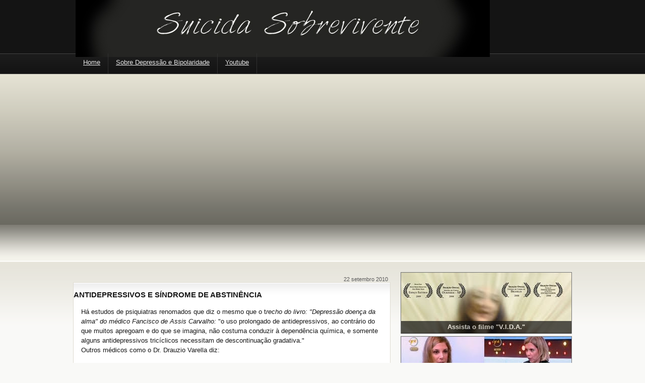

--- FILE ---
content_type: text/html; charset=UTF-8
request_url: https://depressaoassassina.blogspot.com/2010/09/antidepressivos-e-sindrome-abstinencia.html
body_size: 20511
content:
<!DOCTYPE html>
<html dir='ltr' xmlns='http://www.w3.org/1999/xhtml' xmlns:b='http://www.google.com/2005/gml/b' xmlns:data='http://www.google.com/2005/gml/data' xmlns:expr='http://www.google.com/2005/gml/expr'><head>
<link href='https://www.blogger.com/static/v1/widgets/2944754296-widget_css_bundle.css' rel='stylesheet' type='text/css'/>
<meta content='text/html; charset=UTF-8' http-equiv='Content-Type'/>
<meta content='blogger' name='generator'/>
<link href='https://depressaoassassina.blogspot.com/favicon.ico' rel='icon' type='image/x-icon'/>
<link href='http://depressaoassassina.blogspot.com/2010/09/antidepressivos-e-sindrome-abstinencia.html' rel='canonical'/>
<link rel="alternate" type="application/atom+xml" title="SUICIDA SOBREVIVENTE - Atom" href="https://depressaoassassina.blogspot.com/feeds/posts/default" />
<link rel="alternate" type="application/rss+xml" title="SUICIDA SOBREVIVENTE - RSS" href="https://depressaoassassina.blogspot.com/feeds/posts/default?alt=rss" />
<link rel="service.post" type="application/atom+xml" title="SUICIDA SOBREVIVENTE - Atom" href="https://www.blogger.com/feeds/3681747334648378031/posts/default" />

<link rel="alternate" type="application/atom+xml" title="SUICIDA SOBREVIVENTE - Atom" href="https://depressaoassassina.blogspot.com/feeds/7513695744942908619/comments/default" />
<!--Can't find substitution for tag [blog.ieCssRetrofitLinks]-->
<link href='http://4.bp.blogspot.com/_goHn3SMVyrI/TJkm0ypJOtI/AAAAAAAAAWo/BfMzKh1JKVY/s320/sindrome_abstinencia.jpg' rel='image_src'/>
<meta content='http://depressaoassassina.blogspot.com/2010/09/antidepressivos-e-sindrome-abstinencia.html' property='og:url'/>
<meta content='ANTIDEPRESSIVOS E SÍNDROME DE ABSTINÊNCIA' property='og:title'/>
<meta content='Há estudos de psiquiatras renomados que diz o mesmo que o t recho do livro: &quot;Depressão doença da alma&quot; do médico Fancisco de Assis Carvalho:...' property='og:description'/>
<meta content='//4.bp.blogspot.com/_goHn3SMVyrI/TJkm0ypJOtI/AAAAAAAAAWo/BfMzKh1JKVY/w1200-h630-p-k-no-nu/sindrome_abstinencia.jpg' property='og:image'/>
<title>SUICIDA SOBREVIVENTE: ANTIDEPRESSIVOS E SÍNDROME DE ABSTINÊNCIA</title>
<style id='page-skin-1' type='text/css'><!--
/*
-----------------------------------------------
Template Televisão // Abril 2010
Original: Mínima
http://templatesparanovoblogger.blogspot.com
Ìcone da TV Plasma: Roberto Abril Hidalgo
http://bobbyperux.deviantart.com/
*** Não é permitido retirar os créditos ***
----------------------------------------------- */
/* Variable definitions
====================
<Variable name="bgcolor" description="Page Background Color"
type="color" default="#fff">
<Variable name="menulinkcolor" description="Menu Link Color"
type="color" default="#fff">
<Variable name="menulinkhover" description="Menu Link Hover"
type="color" default="#fff">
<Variable name="textcolor" description="Text Color"
type="color" default="#333">
<Variable name="linkcolor" description="Link Color"
type="color" default="#58a">
<Variable name="pagetitlecolor" description="Blog Title Color"
type="color" default="#666">
<Variable name="titleshadow" description="Blog Title Shadow"
type="color" default="#666">
<Variable name="descriptioncolor" description="Blog Description Color"
type="color" default="#999">
<Variable name="titlecolor" description="Post Title Color"
type="color" default="#c60">
<Variable name="titleborder" description="Title Border"
type="color" default="#c60">
<Variable name="bordercolor" description="Border Color"
type="color" default="#ccc">
<Variable name="imageborder" description="Image Border Color"
type="color" default="#ccc">
<Variable name="imagebg" description="Image Background Color"
type="color" default="#ccc">
<Variable name="blockquotebg" description="Blockquote Background Color"
type="color" default="#ccc">
<Variable name="blockquoshadowcolor" description="Blockquote Shadow Color"
type="color" default="#ccc">
<Variable name="sidebarcolor" description="Sidebar Title Color"
type="color" default="#999">
<Variable name="sidebartitleshadow" description="Sidebar Title Shadow"
type="color" default="#999">
<Variable name="sidebarlink" description="Sidebar Link Color"
type="color" default="#999">
<Variable name="sidebarlinkhover" description="Sidebar Link Hover"
type="color" default="#999">
<Variable name="sidebartextcolor" description="Sidebar Text Color"
type="color" default="#666">
<Variable name="visitedlinkcolor" description="Visited Link Color"
type="color" default="#999">
<Variable name="footercolor" description="Footer Text Color"
type="color" default="#999">
<Variable name="footerlinkcolor" description="Footer Link Color"
type="color" default="#999">
<Variable name="breadcrumbscolor" description="Breadcrumbs Color"
type="color" default="#666">
<Variable name="bodyfont" description="Text Font"
type="font" default="normal normal 100% Georgia, Serif">
<Variable name="headerfont" description="Sidebar Title Font"
type="font"
default="normal normal 78% 'Trebuchet MS',Trebuchet,Arial,Verdana,Sans-serif">
<Variable name="sidebarfont" description="Sidebar Font"
type="font"
default="normal normal 78% 'Trebuchet MS',Trebuchet,Arial,Verdana,Sans-serif">
<Variable name="sidebarlinkfont" description="Sidebar Link Font"
type="font"
default="normal normal 78% 'Trebuchet MS',Trebuchet,Arial,Verdana,Sans-serif">
<Variable name="pagetitlefont" description="Blog Title Font"
type="font"
default="normal normal 200% Georgia, Serif">
<Variable name="descriptionfont" description="Blog Description Font"
type="font"
default="normal normal 78% 'Trebuchet MS', Trebuchet, Arial, Verdana, Sans-serif">
<Variable name="posttitlefont" description="Post Title Font"
type="font"
default="normal normal 78% 'Trebuchet MS', Trebuchet, Arial, Verdana, Sans-serif">
<Variable name="postfooterfont" description="Post Footer Font"
type="font"
default="normal normal 78% 'Trebuchet MS', Trebuchet, Arial, Verdana, Sans-serif">
<Variable name="footerfont" description="Footer Font"
type="font"
default="normal normal 78% 'Trebuchet MS', Trebuchet, Arial, Verdana, Sans-serif">
Variable name="breadcrumbsfont" description="Breadcrumbs Font"
type="font"
default="normal normal 78% 'Trebuchet MS', Trebuchet, Arial, Verdana, Sans-serif">
<Variable name="startSide" description="Side where text starts in blog language"
type="automatic" default="left">
<Variable name="endSide" description="Side where text ends in blog language"
type="automatic" default="right">
*/
body#layout #outer-wrapper{float:left;width: 900px;margin: 0px;}
body#layout #imagem{margin: 0px; width: 120px}
body#layout #main-wrapper{width: 550px}
body#layout header-wrapper{margin: 0px;float:left;width: 60%;}
body#layout #crosscol-wrapper{width:800px; margin-top: 40px;margin-bottom: 20px;}
body#layout #content-wrapper{margin: 0px;margin-top: 90px}
body#layout #footer-wrapper{margin: 0px;width:900px}
body#layout footer-column-container, body#layout #footer-bottom, body#layout #creditos{margin: 0px;width:900px}
.post embed, .post object{max-width: 580px;}
.sidebar .widget embed, .sidebar .widget object{width: 325px; height: 220px}
body {
margin:0;
background:#f9f9f7 url(https://blogger.googleusercontent.com/img/b/R29vZ2xl/AVvXsEh4jVMiH9aFxnzW-4DuLwADEBdAsZ8nbJMCxTDJkx1-AVIL0RIQVZFWD3JYMifchA0ogiEajTkbLWPFszHe4I-0EpwYG27n6ZQsONWjOzxZ0kOQKUCKs0WkKkFD8-YOcV5w1YzkM2kBSsiY/s1600/body2.png)    repeat-x top left;
color:#333;
font-family:Arial,Tahoma,Verdana;
font-size:13px;
margin:0 auto;
padding:0;}
<a expr:share_url='data:post.url' name='fb_share' rel='nofollow' type='box_count'/>
<script type="text/javascript" src="http://static.ak.fbcdn.net/connect.php/js/FB.Share"/>
a:link {color:#0066CC;text-decoration:none; }
a:visited {color:#cc0000;text-decoration:none;}
a:hover {color:#cc0000; text-decoration:underline;}
a img {border-width:0;}
#navbar-iframe{height:0px}
.status-msg-wrap{display: none;}
.left{float:left}
.right{float:right}
/* Header
------------- */
#header-wrapper {
margin:0 auto;
padding:0;
height:150px;
width:980px;
background: url()  no-repeat 0px 30px;}
#header {width: 500px;height:106px;margin: 0px 0px;padding: 0px;float:left}
#header-right{width: 470px;height: 106px; margin: 0px 0px;padding: 0px; float:right}
#header-right .widget{margin: 0px;padding: 34px 0px 0px;}
#header-inner {background-position: center; margin-left: auto;margin-right: auto;}
#header h1 {
margin: 0px;
padding: 40px 0px 0px 70px;
text-align:left;
color: #ffffff;
text-shadow: 1px 1px 2px #000000;
letter-spacing:0px;
line-height: 1.4em;
font: normal normal 230% Trebuchet, Trebuchet MS, Arial, sans-serif;}
#header a, #header a:visited {
margin:0;
padding:0;
text-decoration:none;}
#header a:hover {color:#ffffff;}
#header .description {
margin: 6px 0px 0px 0px;
text-align:left;
max-width:750px;
color: #e6e6e6;
letter-spacing:0px;
line-height: 1.4em;
font:normal normal 135% Verdana, sans-serif;}
#header img {margin-left: auto;margin-right: auto;}
#outer-wrapper {
margin: 0px auto;
color:#1a1a19;
padding:0px;
width:100%;
background: url(https://lh3.googleusercontent.com/blogger_img_proxy/AEn0k_scYt22YrkppXttr2fIDdtryao9PMReWIm1Q48Zjrbf_Obqnd22NvHMYGoeEOXkVESMsaKQ28FzsRok0Aa73aWOeFQDJ6jMGu3ft86q1iwwebXwQwKnrhwTCKfo74I=s0-d)  no-repeat  50% 170px;}
#crosscol-wrapper{
float:left;
margin: 0px;
width: 980px;
height: 40px;
padding: 0px 0px 0px;}
#crosscol-wrapper ul{
height: 30px;
margin: 0px auto 0px;
padding: 0px 0px 0px 0px;
list-style-type:none}
#crosscol-wrapper li{
float:left;
list-style-type:none;
border-style:solid;
border-color: #303030;
border-width:  0px thin 0px 0px;}
#crosscol-wrapper li a{
float:left;
height: 20px;
color:#e6e6e6;
padding: 10px 15px; }
#crosscol-wrapper li a:hover{background: url(https://blogger.googleusercontent.com/img/b/R29vZ2xl/AVvXsEhuz6jrU33PidzmIwtuhtQJUEsqIi7hkuk32di2E91fQyG39QhFaN4I3NU6G59KfeyrTL7JtwDqgfGBDUMgHasOL-cF85QP3pI2E8SKueQeZvse0WOBUijzYDqzgCjDK_Q5gW7rUCNNvPfi/s1600/menu-hover.png)  repeat-x; color:#ffffff; text-decoration: none}
#crosscol-wrapper .widget{margin: 0px; padding: 0px;}
#content-wrapper{
width: 990px;
margin:380px auto 0px;
padding: 0px 0px;}
#blog-pager{width:625px;margin: 0 auto; clear:both;padding: 6px 0px;background: #fff url(https://blogger.googleusercontent.com/img/b/R29vZ2xl/AVvXsEhuogcWv-TYlrIUHp4P_u97wxbqpdqOW-TexOpy2H52tO1xMCwRjJJ5jBln-6AgAEHUpV0HGWr-Ln_QgRvS9ZKZ1qTrzl5mWf3AN1RGMkjs-8xE_odeJmuJydNVu9-bk3jARe1OgJ_YOAvF/s1600/post.png)  repeat-x;border:1px solid #DEDBD1;}
#main-wrapper {
margin-top:8px;
padding: 0px;
float:left;
width:630px;
word-wrap: break-word;
overflow: hidden;}
#sidebar-wrapper {
width: 340px;
margin-top: 10px;
padding: 0px;
float: right;
word-wrap: break-word;
overflow: hidden; }
#sidebar-top{width:340px; float:left; margin: 0px;padding:0px;}
#sidebar-top2{position:relative;width:340px; float:left; margin:0px;padding:0px;}
#sidebar-top-left{width:165px;margin: 0px; float:left;}
#sidebar-top-right{width:165px;margin: 0px; float:right;}
#sidebar-bottom{margin: 0px;padding: 0px;width:340px; float:left;}
#sidebar-top .widget{position:relative;margin: 0 auto 0px; padding: 0px; background: none;border:none; }
#sidebar-top .widget-content{padding: 0px; margin: 0 auto;}
#sidebar-top .widget img{position: relative;width: 338px; height:120px; border: 1px solid #777;padding: 0px; margin: 0 auto;z-index: 50}
#sidebar-top .caption{padding: 3px 0px 4px 0px;width: 338px; background: #111;position: absolute; top: 97px;left:1px; z-index: 1000; color: #fff;font-weight:bold; text-align:center;opacity: .7;filter:alpha(opacity=70);-moz-opacity:0.7;-khtml-opacity: 0.7;}
#sidebar-top .widget-item-control {
height:0px;
margin-top:0px;
display:none;}
/* Posts
-------------- */
#imagem-top{
margin: 0 auto;
float:left;
width: 628px;
height: 130px;
*height: 140px;
}
#imagem-top img{margin: 0px;float:left;
width:596px;height:120px;border: 1px solid #999; padding: 0px;}
h2.date-header{width: 100px;margin:10px 0px 0px;*margin: 0px 0px 0px;font-size: 11px;font-weight:normal;padding: 0px 5px 0px 0px;*padding: 20px 0px 0px 0px;color:#5a5a5a; text-align:right; float:right; }
.post {
float:left;
padding: 0px 0px 0px;
position:relative;
margin: 0px 0px 20px 0px;
width:628px;
line-height:1.4em;
color: #181818;
background: #fff url(https://blogger.googleusercontent.com/img/b/R29vZ2xl/AVvXsEhuogcWv-TYlrIUHp4P_u97wxbqpdqOW-TexOpy2H52tO1xMCwRjJJ5jBln-6AgAEHUpV0HGWr-Ln_QgRvS9ZKZ1qTrzl5mWf3AN1RGMkjs-8xE_odeJmuJydNVu9-bk3jARe1OgJ_YOAvF/s1600/post.png)  repeat-x;border:1px solid #DEDBD1;}
<div class='post-header-line-1'/>
<a expr:share_url='data:post.url' name='fb_share' rel='nofollow' type='box_count'/>
<script type="text/javascript" src="http://static.ak.fbcdn.net/connect.php/js/FB.Share"/>
.post h3 {
height: auto;
font-style:normal;
letter-spacing: 0px;
border-bottom: 1px dotted #ccc;
color:#cc0000;
font:normal normal 135% Georgia, Times, serif;
padding: 10px 0px 0px;
margin:0px 0px 10px;}
.post h3 a, .post h3 a:visited, .post h3 strong {
width: 500px;
color:#cc0000;
font:normal normal 135% Georgia, Times, serif;
margin:0;
padding:0;
text-decoration:none;}
.post h3 strong, .post h3 a:hover {color:#cc0000;text-decoration:none}
.post-body {margin:0px 0px 0px;  line-height:1.5em;  padding: 0px 15px 5px;}
.post img{margin-right:8px; border:1px solid #d6d6d6}
.post img:hover{border: 1px solid #ccc}
.post-body blockquote {line-height:1.4em;}
.post-footer {
background: url(https://blogger.googleusercontent.com/img/b/R29vZ2xl/AVvXsEjRCefkjabxLtNhDxGP0P6zHP8SaPxIlia5n9xyKgA4XlIm9bZ6jZGNnd9eXsBW92QS4qzeI337P4CSJvdeYngkQCX3XzyJqJ4MqUTC0gPpKNZREc4Mh7iiszWbslYhWCOn8txmgHUYyX6q/s1600/post-footer.png)  repeat-x bottom left;
margin: 4px 0px 0px;
padding:15px 0px 5px;
height:20px;
text-indent: 10px;
color:#333333;
font:normal normal 83% Arial, sans-serif;
border-top:1px solid #f2f2f3;}
.post-author{background: url(https://blogger.googleusercontent.com/img/b/R29vZ2xl/AVvXsEgSpCh2raVdX42jGERTVI5lfgr70zcV5RDbOvsHRxG8TqAVyH06DawDY189MGuDR2dWi8kaaTXiXhGVv-0OWzanPq1za4pN5wGU4FwmGWNW6BNxfdH6EHKMjuHl7_wYEohUCFMKvz-c17Jx/s1600/star.png)  no-repeat center left;padding-left:15px;}
.post-labels{background: url(https://blogger.googleusercontent.com/img/b/R29vZ2xl/AVvXsEiyJzaOEM3z8xeAFMq3ExDU-3KanFrXp8MT8rwOOjLqADD0dL55ySp42M5NPGmxEmxn7qUf8A2SfcCbeV-0RYEPaoC3i5nua36aKxq8UWkFfeU7-1pFdh5jvmyICicSg9-i0uE29yoe5vU/s1600/tag+tnb.png)  no-repeat center left;padding-left:25px;padding-top: 4px;}
.feed{background: url(https://blogger.googleusercontent.com/img/b/R29vZ2xl/AVvXsEj_9HG50C2gqgcMDHphuLedJt7bk46f-YzgbdiOeU5zJyD0-lzQrsQTE3w8XxSk6NAvDgtsaTMqg56y8dC_YgFX6ie6Dug8dgia7tqDWTrW_H0AGPIJoY3lvA3TTGcLvoWc28W9MwVJmcg/s1600/feed+tnb.png)  no-repeat center left;padding-top: 4px;}
.twitter{background: url(https://blogger.googleusercontent.com/img/b/R29vZ2xl/AVvXsEh4sNLWUa598UuXFOWN7bu0Ojpw7MPk8qV3p6RksJxvGS0inCTvUVKi8dF54ipcu10Q61jPwUg6GLySDC31jeOWlnkAMb3IaJM0iWAX0YI5nqwCT-U6JXhhr4kxi4E-yvK7D3vnNMfegPY/s1600/twitter+tnb.png)  no-repeat center left;padding-top: 4px;padding-left: 25px;}
.comment-link { margin-left:.6em; }
.post-body ul {margin:10px 0px;list-style-type:none;padding:10px 0;}
.post-body li{background:url(https://lh3.googleusercontent.com/blogger_img_proxy/AEn0k_ur6068aBlG4IfVtcMDMFX0MFE1IJyVi2WCc0Sk02NU4Y4bZEXd-swagLtWfSE4guXBmF2urTEK4OXDW8wv3kWGvnSqv30=s0-d) no-repeat 0px 4px; padding-top:2px;padding-bottom:3px;padding-left:22px;}
.post img {margin: 6px 0px;padding:8px;background: #f2f2f3;border:1px solid #e6d9e5;}
.post blockquote {
margin:20px 20px;
padding: 14px;
border:1px solid #ebe0ff;
background: #ffffff;
-moz-border-radius:5px;
-webkit-border-radius:5px;
-moz-box-shadow: 0px 8px 10px -7px #cccccc;}
.jump-link{
margin: 0px 0px 10px 15px;
font-size:13px;
font-weight:bold;
padding: 4px 6px 2px 24px;
float:left;
background: url(https://blogger.googleusercontent.com/img/b/R29vZ2xl/AVvXsEjrcCr3oNM4q6TAvWpadM08tHWiABWVHxpIR3Q63Iafb5jC5dC1qU5KwH4HfRZCiSXvwkc-iTdJON_h85e-JFo6xgC72_zl8PnBwu2RKHVnJqCq78NNzOgqLMAifD_rSIqIvTWpRhouiyje/s1600/arrow.png)  no-repeat center left;}
.jump-link a, .jump-link a:visited{color:#0066CC; text-decoration: none}
.jump-link a:hover{color:#0066CC; text-decoration: none;}
#subscribeButtonHolder{
width:136px;
height:18px;
background:#191919; padding: 3px 4px;
-moz-border-radius:5px;
-webkit-border-radius:5px;}
.post blockquote p { margin:.75em 0; }
/* Comments
------------------- */
#comment-form, .comment-form{margin:20px 0px 0px 40px; padding:0px;}
#comments h4 {
margin:0px 0px 0px;
padding: 0px 0px 0px 0px;
font-weight: bold;
line-height: 1.4em;
letter-spacing:0em;
color: #111;
text-align:left;}
#comments-block {
width: 630px;
margin:15px 0;
padding: 0px 0px;
line-height:1.5em; }
#comments-block span.autorcomentario {position: relative; left:60px;top: 15px;}
#comments-block span.autorcomentario a {font-family:'Lucida Grande','Times New Roman'; font-size:19px;}
#comments-block .comment-author {margin-top:40px;}
#comments-block .comment-body {
-webkit-border-top-left-radius: 0px;
-webkit-border-top-right-radius: 20px;
-webkit-border-bottom-right-radius: 20px;
-webkit-border-bottom-left-radius: 0px;
-moz-border-radius-topleft: 0px;
-moz-border-radius-topright: 20px;
-moz-border-radius-bottomright: 20px;
-moz-border-radius-bottomleft: 0px;
border-top-left-radius: 0px;
border-top-right-radius: 20px;
border-bottom-right-radius: 20px;
border-bottom-left-radius: 0px;
margin:-35px 0 15px;
background:#fff url(https://blogger.googleusercontent.com/img/b/R29vZ2xl/AVvXsEjxyYfPGd7JgpljWvNLxKKT95Z6GcnHzpsGqpKkHz8Cai6_W96MLZ1GSSRVRxEIUdmVvVd_D0oTNN2JTlzCF1B-B8uMboM37hxIY31z1tdxajrHTTjI333TkwG4qoT-xWMOnlM3-c7VlbJh/s1600/comments.png)  repeat-x top left;
border:1px double #ccc;
padding:45px 10px 20px 10px;
-moz-box-shadow: 0px 10px 10px -9px #999;color:#555 }
#comments-block.avatar-comment-indent {
margin-left:0px;
position:relative;}
#comments-block .avatar-image-container {
height:37px;
left:14px;
position:absolute;
width:37px;}
#comments-block .comment-timestamp {
margin:-1.0em 0 2em;
line-height: 1.4em;
float:right;
padding: 5px;
font-size:11px;}
#comments-block .comment-body p {margin: 15px 0px; }
.deleted-comment {font-style:italic;  color:gray;}
#blog-pager-newer-link {  float: left;padding-left:25px; }
#blog-pager-older-link {  float: right;padding-right:25px; }
#blog-pager {   text-align: center; }
.feed-links { text-indent:-9999em;}
#relacionados{
padding: 0px 15px;
margin: -2px 0px 0px;
padding: 0px 15px;
background: #fff url(https://blogger.googleusercontent.com/img/b/R29vZ2xl/AVvXsEhuogcWv-TYlrIUHp4P_u97wxbqpdqOW-TexOpy2H52tO1xMCwRjJJ5jBln-6AgAEHUpV0HGWr-Ln_QgRvS9ZKZ1qTrzl5mWf3AN1RGMkjs-8xE_odeJmuJydNVu9-bk3jARe1OgJ_YOAvF/s1600/post.png)  repeat-x;}
#relacionados h4{
text-shadow: 0px 1px 0px #fff;
font-size:13px;
font-family: Helvetica,Arial, Sans-Serif;
font-weight:normal;
margin:0px 0px 0px 0px;
padding: 10px 0px 0px 0px;
text-indent:10px;}
#relacionados ul{
margin:4px 0px 0px 0px;
list-style-type:none;
padding: 0px 0px 10px 0px;}
#relacionados li{
padding:2px 0px 1px 0px;
font-size:13px;
list-style-type:none;
text-indent:15px;
border-bottom: 1px dashed #ccc;
background: url(https://blogger.googleusercontent.com/img/b/R29vZ2xl/AVvXsEgSpCh2raVdX42jGERTVI5lfgr70zcV5RDbOvsHRxG8TqAVyH06DawDY189MGuDR2dWi8kaaTXiXhGVv-0OWzanPq1za4pN5wGU4FwmGWNW6BNxfdH6EHKMjuHl7_wYEohUCFMKvz-c17Jx/s1600/star.png)  no-repeat center left;}
/* Sidebar Content
--------------------- */
.sidebar {color: #4c4c4c;font: normal normal 99% Arial, sans-serif;line-height: 1.45em;}
.sidebar h2{
margin: 0px;
padding:6px 0px 0px;
text-indent: 10px;
color:#5a5a5a;
font:normal bold 101% Arial, sans-serif;
text-shadow: 0px 1px 0px #ffffff;}
.sidebar a:link{color:#0066CC;}
.sidebar a:visited{color: #0066CC;}
.sidebar a:hover{color:#cc0000;text-decoration: none;}
.sidebar ul {list-style:none;margin:0 0 0;padding: 0 0 10px;}
.sidebar li {display: block;margin:2px 0px;border-bottom: 1px solid #DEDBD1;
text-indent:14px;line-height:1.5em;padding:4px 0px 2px;font:normal normal 92% Arial, sans-serif;background: url(https://blogger.googleusercontent.com/img/b/R29vZ2xl/AVvXsEgSpCh2raVdX42jGERTVI5lfgr70zcV5RDbOvsHRxG8TqAVyH06DawDY189MGuDR2dWi8kaaTXiXhGVv-0OWzanPq1za4pN5wGU4FwmGWNW6BNxfdH6EHKMjuHl7_wYEohUCFMKvz-c17Jx/s1600/star.png)  no-repeat center left;}
.sidebar li:visited {display:block;background: url(https://blogger.googleusercontent.com/img/b/R29vZ2xl/AVvXsEgSpCh2raVdX42jGERTVI5lfgr70zcV5RDbOvsHRxG8TqAVyH06DawDY189MGuDR2dWi8kaaTXiXhGVv-0OWzanPq1za4pN5wGU4FwmGWNW6BNxfdH6EHKMjuHl7_wYEohUCFMKvz-c17Jx/s1600/star.png)  no-repeat center left;}
.sidebar li:hover{display: block;text-decoration: none; background: url(https://lh3.googleusercontent.com/blogger_img_proxy/AEn0k_vcou7LAB28J7ligeoh8zAtZTHu7uLm2muFv5wLS_u_vjDZsvcNlK_thlYpA6JsctrXg5Dz0AvJ5WHaN1Hh_q_pjK-R9w=s0-d)  no-repeat center left;}
#showItemLabel {}
#showItemLabel ul { padding:0; margin:0;}
#showItemLabel ul li {padding: 0 0 2px 10px;margin: 2px 0;
width: 90%;}
#showItemLabel ul li a, #showItemLabel ul li a:visited {color: #0066CC;  font-weight: normal;}
#showItemLabel ul li a:hover {color: #cc0000;}
.sidebar .widget{
background: #fff url(https://blogger.googleusercontent.com/img/b/R29vZ2xl/AVvXsEhuogcWv-TYlrIUHp4P_u97wxbqpdqOW-TexOpy2H52tO1xMCwRjJJ5jBln-6AgAEHUpV0HGWr-Ln_QgRvS9ZKZ1qTrzl5mWf3AN1RGMkjs-8xE_odeJmuJydNVu9-bk3jARe1OgJ_YOAvF/s1600/post.png)  repeat-x; border:1px solid #DEDBD1;
margin: 0px 0px 6px;
padding: 0px;}
.sidebar .widget-content{padding:5px 6px 5px;}
#Blog1{margin: 0px; padding: 0 0 0}
.main .widget {margin:0 0 0;  padding: 0px; }
/* Profile
----------------- */
.profile-img {float: right;margin-top: 0;margin-right: 5px;margin-bottom: 5px;
margin-left: 5px;padding: 4px;width:60px;height:60px;}
.profile-data {margin:0 0px;letter-spacing:0;font-size: 13px;color: #1a1a19;font-weight: bold;line-height: 1.5em;}
.profile-datablock {margin:.5em  0.9em;}
.profile-textblock {margin: 0.5em 0;line-height: 1.4em;}
.profile-link {display:none;}
/* Footer
----------------------*/
#creditos {
font:normal normal 89% Trebuchet, Trebuchet MS, Arial, sans-serif;
font-size:11px;
width:100%;
height:20px;
margin:0px auto;
padding: 10px 0px;}
.credleft {float:left;margin:0;padding:11px 0 0 10px;width:30%;}
#creditos p {
color:#333333;
font:normal normal 89% Trebuchet, Trebuchet MS, Arial, sans-serif;
margin:0;padding:0 0 5px;}
#cred a {color:#191919;text-decoration:none;}
.credright {
float:right;
margin:0;
padding:5px 10px 0 0;
text-align:right;
width:60%;
font-size: 24px;
font-weight:bold}
#footer-wrapper {
margin: 0px auto 10px;
padding: 0px;
width: 100%;
background: #fefefe url(https://blogger.googleusercontent.com/img/b/R29vZ2xl/AVvXsEhdp75nWzijOKvjOzsk1YyC5FLW_gJ6lMW7YEUnUnN5x0b3Sdx27AZxFbhqI6ZzUZhB_JR9J6bxtCLcFVZd2Yf4wxMMuD1ZKKHG-EKN6D_BYZdhQwiWMIUdd34ziOUe-r3-A5wCn4dirvva/s1600/footer.png)  repeat-x top left;}
#footer-column-container {margin: 0 auto;width: 990px;padding:10px 0px; }
.footer .widget {
font-size:12px;
margin:3px 0px;
padding:8px;}
.footer {text-align:left;}
.footer h2{
margin: 0px;
padding:6px 0px 0px;
text-indent: 10px;
color:#5a5a5a;
font:normal bold 101% Arial, sans-serif;
text-shadow: 0px 1px 0px #ffffff;}
.footer a:link{color:#0066CC;}
.footer a:visited{color: #0066CC;}
.footer a:hover{color:#cc0000;text-decoration: none;}
.footer ul {list-style:none;margin:0 0 0;padding: 0 0 0;}
.footer li {display: block;margin:2px 0px;border-bottom: 1px solid #DEDBD1;
text-indent:14px;line-height:1.5em;padding:4px 0px 2px;font:normal normal 92% Arial, sans-serif;background: url(https://lh3.googleusercontent.com/blogger_img_proxy/AEn0k_vcou7LAB28J7ligeoh8zAtZTHu7uLm2muFv5wLS_u_vjDZsvcNlK_thlYpA6JsctrXg5Dz0AvJ5WHaN1Hh_q_pjK-R9w=s0-d)  no-repeat center left;}
.footer li:visited {display:block;background: url(https://lh3.googleusercontent.com/blogger_img_proxy/AEn0k_vcou7LAB28J7ligeoh8zAtZTHu7uLm2muFv5wLS_u_vjDZsvcNlK_thlYpA6JsctrXg5Dz0AvJ5WHaN1Hh_q_pjK-R9w=s0-d)  no-repeat center left;}
.footer li:hover{display: block;text-decoration: none; background: url(https://lh3.googleusercontent.com/blogger_img_proxy/AEn0k_vcou7LAB28J7ligeoh8zAtZTHu7uLm2muFv5wLS_u_vjDZsvcNlK_thlYpA6JsctrXg5Dz0AvJ5WHaN1Hh_q_pjK-R9w=s0-d)  no-repeat center left;}
.breadcrumbs{
width: 100%;
padding:7px 7px 7px 0px;
margin: 0px 0px 10px 0px;
font:$breadcrumbsfont;
line-height: 1.4em;
color: #333333;
background: none;}
.labels{background: url(https://blogger.googleusercontent.com/img/b/R29vZ2xl/AVvXsEiyJzaOEM3z8xeAFMq3ExDU-3KanFrXp8MT8rwOOjLqADD0dL55ySp42M5NPGmxEmxn7qUf8A2SfcCbeV-0RYEPaoC3i5nua36aKxq8UWkFfeU7-1pFdh5jvmyICicSg9-i0uE29yoe5vU/s1600/tag+tnb.png)  no-repeat center left;padding-top:1px;padding-left:25px;}

--></style>
<script type='text/javascript'>
//<![CDATA[
var relatedTitles = new Array();
var relatedTitlesNum = 0;
var relatedUrls = new Array();
function related_results_labels(json) {
for (var i = 0; i < json.feed.entry.length; i++) {
var entry = json.feed.entry[i];
relatedTitles[relatedTitlesNum] = entry.title.$t;
for (var k = 0; k < entry.link.length; k++) {
if (entry.link[k].rel == 'alternate') {
relatedUrls[relatedTitlesNum] = entry.link[k].href;
relatedTitlesNum++;
break;
}
}
}
}
function removeRelatedDuplicates() {
var tmp = new Array(0);
var tmp2 = new Array(0);
for(var i = 0; i < relatedUrls.length; i++) {
if(!contains(tmp, relatedUrls[i])) {
tmp.length += 1;
tmp[tmp.length - 1] = relatedUrls[i];
tmp2.length += 1;
tmp2[tmp2.length - 1] = relatedTitles[i];
}
}
relatedTitles = tmp2;
relatedUrls = tmp;
}
function contains(a, e) {
for(var j = 0; j < a.length; j++) if (a[j]==e) return true;
return false;
}
function printRelatedLabels() {
var r = Math.floor((relatedTitles.length - 1) * Math.random());
var i = 0;
document.write('<ul>');
while (i < relatedTitles.length && i < 20) {
document.write('<li><a href="' + relatedUrls[r] + '">' + relatedTitles[r] + '</a></li>');
if (r < relatedTitles.length - 1) {
r++;
} else {
r = 0;
}
i++;
}
document.write('</ul>');
}
//]]>
</script>
<link href='https://www.blogger.com/dyn-css/authorization.css?targetBlogID=3681747334648378031&amp;zx=62a54194-7e67-4fcb-931a-e4212ce97537' media='none' onload='if(media!=&#39;all&#39;)media=&#39;all&#39;' rel='stylesheet'/><noscript><link href='https://www.blogger.com/dyn-css/authorization.css?targetBlogID=3681747334648378031&amp;zx=62a54194-7e67-4fcb-931a-e4212ce97537' rel='stylesheet'/></noscript>
<meta name='google-adsense-platform-account' content='ca-host-pub-1556223355139109'/>
<meta name='google-adsense-platform-domain' content='blogspot.com'/>

</head>
<body>
<div class='navbar section' id='navbar'><div class='widget Navbar' data-version='1' id='Navbar1'><script type="text/javascript">
    function setAttributeOnload(object, attribute, val) {
      if(window.addEventListener) {
        window.addEventListener('load',
          function(){ object[attribute] = val; }, false);
      } else {
        window.attachEvent('onload', function(){ object[attribute] = val; });
      }
    }
  </script>
<div id="navbar-iframe-container"></div>
<script type="text/javascript" src="https://apis.google.com/js/platform.js"></script>
<script type="text/javascript">
      gapi.load("gapi.iframes:gapi.iframes.style.bubble", function() {
        if (gapi.iframes && gapi.iframes.getContext) {
          gapi.iframes.getContext().openChild({
              url: 'https://www.blogger.com/navbar/3681747334648378031?po\x3d7513695744942908619\x26origin\x3dhttps://depressaoassassina.blogspot.com',
              where: document.getElementById("navbar-iframe-container"),
              id: "navbar-iframe"
          });
        }
      });
    </script><script type="text/javascript">
(function() {
var script = document.createElement('script');
script.type = 'text/javascript';
script.src = '//pagead2.googlesyndication.com/pagead/js/google_top_exp.js';
var head = document.getElementsByTagName('head')[0];
if (head) {
head.appendChild(script);
}})();
</script>
</div></div>
<a id='top'></a>
<div id='outer-wrapper'>
<div id='header-wrapper'>
<div class='header section' id='header'><div class='widget Header' data-version='1' id='Header1'>
<div id='header-inner'>
<a href='https://depressaoassassina.blogspot.com/' style='display: block'>
<img alt="SUICIDA SOBREVIVENTE" height="113px; " id="Header1_headerimg" src="//3.bp.blogspot.com/_goHn3SMVyrI/S-7t_rvcIQI/AAAAAAAAABM/91Fusv0f8Fk/S1600-R/Suicida.jpg" style="display: block" width="822px; ">
</a>
</div>
</div></div>
<div class='header no-items section' id='header-right'>
</div>
<div id='crosscol-wrapper'>
<div class='crosscol section' id='crosscol'><div class='widget LinkList' data-version='1' id='LinkList2'>
<div class='widget-content'>
<ul>
<li><a href='http://depressaoassassina.blogspot.com/'>Home</a></li>
<li><a href='http://www.pensamentosfilmados.com.br/br/sexo-e-tabu'>Sobre Depressão e Bipolaridade</a></li>
<li><a href="//www.youtube.com/user/PensamentosFilmados">Youtube</a></li>
</ul>
<div class='clear'></div>
</div>
</div></div>
</div>
</div>
<div class='clear:both;'></div>
<div id='content-wrapper'>
<div id='main-wrapper'>
<div class='main section' id='main'><div class='widget Blog' data-version='1' id='Blog1'>
<div class='blog-posts hfeed'>

          <div class="date-outer">
        
<h2 class='date-header'><span>22 setembro 2010</span></h2>

          <div class="date-posts">
        
<div class='post-outer'>
<div class='post hentry'>
<a name='7513695744942908619'></a>
<h3 class='post-title entry-title'>
ANTIDEPRESSIVOS E SÍNDROME DE ABSTINÊNCIA
</h3>
<div class='post-header'>
<div class='post-header-line-1'></div>
</div>
<div class='post-body entry-content'>
Há estudos de psiquiatras renomados que diz o mesmo que o t<i>recho do livro: "Depressão doença da alma" do médico Fancisco de Assis Carvalho:</i>&nbsp;"o uso prolongado de antidepressivos, ao contrário do que muitos apregoam e do que se imagina, não costuma conduzir à dependência química, e somente alguns antidepressivos tricíclicos necessitam de descontinuação gradativa." <br />
Outros médicos como o Dr. Drauzio Varella diz:<br />
<a name="more"></a><br />
<div class="separator" style="clear: left; float: left; margin-bottom: 1em; margin-right: 1em; text-align: center;"><img border="0" src="//4.bp.blogspot.com/_goHn3SMVyrI/TJkm0ypJOtI/AAAAAAAAAWo/BfMzKh1JKVY/s320/sindrome_abstinencia.jpg"></div><span class="Apple-style-span" style="color: #494c49; font-family: Tahoma, Verdana, Arial, sans-serif; font-size: 12px;"></span><br />
<span class="Apple-style-span" style="color: #494c49; font-family: Tahoma, Verdana, Arial, sans-serif; font-size: 12px;"></span><br />
<span class="Apple-style-span" style="color: #494c49; font-family: Tahoma, Verdana, Arial, sans-serif; font-size: 12px;"></span><br />
<span class="Apple-style-span" style="color: #494c49; font-family: Tahoma, Verdana, Arial, sans-serif; font-size: 12px;"></span><br />
<span class="Apple-style-span" style="color: #494c49; font-family: Tahoma, Verdana, Arial, sans-serif; font-size: 12px;"></span><br />
<span class="Apple-style-span" style="color: #494c49; font-family: Tahoma, Verdana, Arial, sans-serif; font-size: 12px;"></span><br />
<span class="Apple-style-span" style="color: #494c49; font-family: Tahoma, Verdana, Arial, sans-serif; font-size: 12px;"><div style="background-attachment: initial; background-clip: initial; background-color: transparent; background-image: initial; background-origin: initial; background-position: initial initial; background-repeat: initial initial; border-bottom-width: 0px; border-color: initial; border-left-width: 0px; border-right-width: 0px; border-style: initial; border-top-width: 0px; color: #494c49; font-family: Tahoma, Verdana, Arial, sans-serif; margin-bottom: 0px; margin-left: 0px; margin-right: 0px; margin-top: 0px; outline-color: initial; outline-style: initial; outline-width: 0px; padding-bottom: 10px; padding-left: 0px; padding-right: 0px; padding-top: 0px; vertical-align: baseline;">"... medicamentos como fluoxetina (Prozac, Daforin, Eufor), paroxetina (Aropax), sertralina (Zoloft) e outros..."</div><div style="background-attachment: initial; background-clip: initial; background-color: transparent; background-image: initial; background-origin: initial; background-position: initial initial; background-repeat: initial initial; border-bottom-width: 0px; border-color: initial; border-left-width: 0px; border-right-width: 0px; border-style: initial; border-top-width: 0px; color: #494c49; font-family: Tahoma, Verdana, Arial, sans-serif; margin-bottom: 0px; margin-left: 0px; margin-right: 0px; margin-top: 0px; outline-color: initial; outline-style: initial; outline-width: 0px; padding-bottom: 10px; padding-left: 0px; padding-right: 0px; padding-top: 0px; vertical-align: baseline;"><strong style="background-attachment: initial; background-clip: initial; background-color: transparent; background-image: initial; background-origin: initial; background-position: initial initial; background-repeat: initial initial; border-bottom-width: 0px; border-color: initial; border-left-width: 0px; border-right-width: 0px; border-style: initial; border-top-width: 0px; color: #494c49; font-family: Tahoma, Verdana, Arial, sans-serif; margin-bottom: 0px; margin-left: 0px; margin-right: 0px; margin-top: 0px; outline-color: initial; outline-style: initial; outline-width: 0px; padding-bottom: 0px; padding-left: 0px; padding-right: 0px; padding-top: 0px; vertical-align: baseline;">Síndrome de abstinência</strong>&nbsp;- ...um dos problemas mais freqüentes associados ao uso desses inibidores é o aparecimento de síndrome de abstinência, quando sua administração é interrompida abruptamente.</div><div style="background-attachment: initial; background-clip: initial; background-color: transparent; background-image: initial; background-origin: initial; background-position: initial initial; background-repeat: initial initial; border-bottom-width: 0px; border-color: initial; border-left-width: 0px; border-right-width: 0px; border-style: initial; border-top-width: 0px; color: #494c49; font-family: Tahoma, Verdana, Arial, sans-serif; margin-bottom: 0px; margin-left: 0px; margin-right: 0px; margin-top: 0px; outline-color: initial; outline-style: initial; outline-width: 0px; padding-bottom: 10px; padding-left: 0px; padding-right: 0px; padding-top: 0px; vertical-align: baseline;">Fenômeno semelhante pode ocorrer com outros antidepressivos não pertencentes a esse grupo, como a venlafaxina (Efexor), mirtazapina (Remeron), etc.</div><div style="background-attachment: initial; background-clip: initial; background-color: transparent; background-image: initial; background-origin: initial; background-position: initial initial; background-repeat: initial initial; border-bottom-width: 0px; border-color: initial; border-left-width: 0px; border-right-width: 0px; border-style: initial; border-top-width: 0px; color: #494c49; font-family: Tahoma, Verdana, Arial, sans-serif; margin-bottom: 0px; margin-left: 0px; margin-right: 0px; margin-top: 0px; outline-color: initial; outline-style: initial; outline-width: 0px; padding-bottom: 10px; padding-left: 0px; padding-right: 0px; padding-top: 0px; vertical-align: baseline;">Síndrome de abstinência, aqui, é definida como &#8220;um conjunto de sinais e sintomas de instalação e duração previsíveis, que envolve sintomas psicológicos e orgânicos previamente ausentes à suspensão da droga e que desaparecem depois que ela foi reiniciada&#8221;.</div><div style="background-attachment: initial; background-clip: initial; background-color: transparent; background-image: initial; background-origin: initial; background-position: initial initial; background-repeat: initial initial; border-bottom-width: 0px; border-color: initial; border-left-width: 0px; border-right-width: 0px; border-style: initial; border-top-width: 0px; color: #494c49; font-family: Tahoma, Verdana, Arial, sans-serif; margin-bottom: 0px; margin-left: 0px; margin-right: 0px; margin-top: 0px; outline-color: initial; outline-style: initial; outline-width: 0px; padding-bottom: 10px; padding-left: 0px; padding-right: 0px; padding-top: 0px; vertical-align: baseline;"><strong style="background-attachment: initial; background-clip: initial; background-color: transparent; background-image: initial; background-origin: initial; background-position: initial initial; background-repeat: initial initial; border-bottom-width: 0px; border-color: initial; border-left-width: 0px; border-right-width: 0px; border-style: initial; border-top-width: 0px; color: #494c49; font-family: Tahoma, Verdana, Arial, sans-serif; margin-bottom: 0px; margin-left: 0px; margin-right: 0px; margin-top: 0px; outline-color: initial; outline-style: initial; outline-width: 0px; padding-bottom: 0px; padding-left: 0px; padding-right: 0px; padding-top: 0px; vertical-align: baseline;">Sintomas da síndrome&nbsp;</strong>- A abstinência à descontinuação abrupta dos inibidores da recaptação de serotonina, surge 24 a 72 horas depois da interrupção do tratamento e provoca os seguintes sintomas:</div><div style="background-attachment: initial; background-clip: initial; background-color: transparent; background-image: initial; background-origin: initial; background-position: initial initial; background-repeat: initial initial; border-bottom-width: 0px; border-color: initial; border-left-width: 0px; border-right-width: 0px; border-style: initial; border-top-width: 0px; color: #494c49; font-family: Tahoma, Verdana, Arial, sans-serif; margin-bottom: 0px; margin-left: 0px; margin-right: 0px; margin-top: 0px; outline-color: initial; outline-style: initial; outline-width: 0px; padding-bottom: 10px; padding-left: 0px; padding-right: 0px; padding-top: 0px; vertical-align: baseline;"><strong style="background-attachment: initial; background-clip: initial; background-color: transparent; background-image: initial; background-origin: initial; background-position: initial initial; background-repeat: initial initial; border-bottom-width: 0px; border-color: initial; border-left-width: 0px; border-right-width: 0px; border-style: initial; border-top-width: 0px; color: #494c49; font-family: Tahoma, Verdana, Arial, sans-serif; margin-bottom: 0px; margin-left: 0px; margin-right: 0px; margin-top: 0px; outline-color: initial; outline-style: initial; outline-width: 0px; padding-bottom: 0px; padding-left: 0px; padding-right: 0px; padding-top: 0px; vertical-align: baseline;">1)</strong>&nbsp;Psiquiátricos: ansiedade, insônia, irritabilidade, explosões de choro, distúrbios de humor e sonhos vívidos;</div><div style="background-attachment: initial; background-clip: initial; background-color: transparent; background-image: initial; background-origin: initial; background-position: initial initial; background-repeat: initial initial; border-bottom-width: 0px; border-color: initial; border-left-width: 0px; border-right-width: 0px; border-style: initial; border-top-width: 0px; color: #494c49; font-family: Tahoma, Verdana, Arial, sans-serif; margin-bottom: 0px; margin-left: 0px; margin-right: 0px; margin-top: 0px; outline-color: initial; outline-style: initial; outline-width: 0px; padding-bottom: 10px; padding-left: 0px; padding-right: 0px; padding-top: 0px; vertical-align: baseline;"><strong style="background-attachment: initial; background-clip: initial; background-color: transparent; background-image: initial; background-origin: initial; background-position: initial initial; background-repeat: initial initial; border-bottom-width: 0px; border-color: initial; border-left-width: 0px; border-right-width: 0px; border-style: initial; border-top-width: 0px; color: #494c49; font-family: Tahoma, Verdana, Arial, sans-serif; margin-bottom: 0px; margin-left: 0px; margin-right: 0px; margin-top: 0px; outline-color: initial; outline-style: initial; outline-width: 0px; padding-bottom: 0px; padding-left: 0px; padding-right: 0px; padding-top: 0px; vertical-align: baseline;">2)&nbsp;</strong>Neurológicos e motores: tonturas, vertigens, sensação de cabeça vazia, cefaléia, falta de coordenação motora, alterações de sensibilidade da pele e tremores;</div><div style="background-attachment: initial; background-clip: initial; background-color: transparent; background-image: initial; background-origin: initial; background-position: initial initial; background-repeat: initial initial; border-bottom-width: 0px; border-color: initial; border-left-width: 0px; border-right-width: 0px; border-style: initial; border-top-width: 0px; color: #494c49; font-family: Tahoma, Verdana, Arial, sans-serif; margin-bottom: 0px; margin-left: 0px; margin-right: 0px; margin-top: 0px; outline-color: initial; outline-style: initial; outline-width: 0px; padding-bottom: 10px; padding-left: 0px; padding-right: 0px; padding-top: 0px; vertical-align: baseline;"><strong style="background-attachment: initial; background-clip: initial; background-color: transparent; background-image: initial; background-origin: initial; background-position: initial initial; background-repeat: initial initial; border-bottom-width: 0px; border-color: initial; border-left-width: 0px; border-right-width: 0px; border-style: initial; border-top-width: 0px; color: #494c49; font-family: Tahoma, Verdana, Arial, sans-serif; margin-bottom: 0px; margin-left: 0px; margin-right: 0px; margin-top: 0px; outline-color: initial; outline-style: initial; outline-width: 0px; padding-bottom: 0px; padding-left: 0px; padding-right: 0px; padding-top: 0px; vertical-align: baseline;">3)&nbsp;</strong>Gastrintestinais: náuseas, vômitos e alterações do hábito intestinal;</div><div style="background-attachment: initial; background-clip: initial; background-color: transparent; background-image: initial; background-origin: initial; background-position: initial initial; background-repeat: initial initial; border-bottom-width: 0px; border-color: initial; border-left-width: 0px; border-right-width: 0px; border-style: initial; border-top-width: 0px; color: #494c49; font-family: Tahoma, Verdana, Arial, sans-serif; margin-bottom: 0px; margin-left: 0px; margin-right: 0px; margin-top: 0px; outline-color: initial; outline-style: initial; outline-width: 0px; padding-bottom: 10px; padding-left: 0px; padding-right: 0px; padding-top: 0px; vertical-align: baseline;"><strong style="background-attachment: initial; background-clip: initial; background-color: transparent; background-image: initial; background-origin: initial; background-position: initial initial; background-repeat: initial initial; border-bottom-width: 0px; border-color: initial; border-left-width: 0px; border-right-width: 0px; border-style: initial; border-top-width: 0px; color: #494c49; font-family: Tahoma, Verdana, Arial, sans-serif; margin-bottom: 0px; margin-left: 0px; margin-right: 0px; margin-top: 0px; outline-color: initial; outline-style: initial; outline-width: 0px; padding-bottom: 0px; padding-left: 0px; padding-right: 0px; padding-top: 0px; vertical-align: baseline;">4)&nbsp;</strong>Somáticos: calafrios, fadiga, letargia, dores musculares e congestão nasal.</div><div style="background-attachment: initial; background-clip: initial; background-color: transparent; background-image: initial; background-origin: initial; background-position: initial initial; background-repeat: initial initial; border-bottom-width: 0px; border-color: initial; border-left-width: 0px; border-right-width: 0px; border-style: initial; border-top-width: 0px; color: #494c49; font-family: Tahoma, Verdana, Arial, sans-serif; margin-bottom: 0px; margin-left: 0px; margin-right: 0px; margin-top: 0px; outline-color: initial; outline-style: initial; outline-width: 0px; padding-bottom: 10px; padding-left: 0px; padding-right: 0px; padding-top: 0px; vertical-align: baseline;"><div class="separator" style="clear: right; float: right; margin-bottom: 1em; margin-left: 1em; text-align: center;"><img border="0" height="191" src="//2.bp.blogspot.com/_goHn3SMVyrI/TJkndUgB_FI/AAAAAAAAAWw/KjXdWt0ummw/s200/homer-simpson-comida-hombre2.gif" width="200"></div>Na ausência de tratamento esses sintomas desagradáveis costumam durar de uma a três semanas. Embora sejam discretos ou de moderada intensidade na maioria dos casos, às vezes podem se tornar mais intensos e serem confundidos com outras enfermidades.</div><div style="background-attachment: initial; background-clip: initial; background-color: transparent; background-image: initial; background-origin: initial; background-position: initial initial; background-repeat: initial initial; border-bottom-width: 0px; border-color: initial; border-left-width: 0px; border-right-width: 0px; border-style: initial; border-top-width: 0px; color: #494c49; font-family: Tahoma, Verdana, Arial, sans-serif; margin-bottom: 0px; margin-left: 0px; margin-right: 0px; margin-top: 0px; outline-color: initial; outline-style: initial; outline-width: 0px; padding-bottom: 10px; padding-left: 0px; padding-right: 0px; padding-top: 0px; vertical-align: baseline;">A probabilidade de desenvolver a sintomatologia descrita é tanto maior quanto mais longa tiver sido a duração do tratamento. As reações geralmente estão associadas com durações de pelo menos quatro a seis semanas, mas podem acontecer depois de períodos de uso mais curtos.</div><div style="background-attachment: initial; background-clip: initial; background-color: transparent; background-image: initial; background-origin: initial; background-position: initial initial; background-repeat: initial initial; border-bottom-width: 0px; border-color: initial; border-left-width: 0px; border-right-width: 0px; border-style: initial; border-top-width: 0px; color: #494c49; font-family: Tahoma, Verdana, Arial, sans-serif; margin-bottom: 0px; margin-left: 0px; margin-right: 0px; margin-top: 0px; outline-color: initial; outline-style: initial; outline-width: 0px; padding-bottom: 10px; padding-left: 0px; padding-right: 0px; padding-top: 0px; vertical-align: baseline;">Quanto mais rapidamente for excretado o antidepressivo, maior a probabilidade de surgir a síndrome. No caso de drogas como a fluoxetina que têm meia-vida (tempo necessário para eliminar metade da droga administrada) de 2 a 3 dias, os sintomas de abstinência podem instalar-se mais tardiamente (até uma semana depois da interrupção).</div><div style="background-attachment: initial; background-clip: initial; background-color: transparent; background-image: initial; background-origin: initial; background-position: initial initial; background-repeat: initial initial; border-bottom-width: 0px; border-color: initial; border-left-width: 0px; border-right-width: 0px; border-style: initial; border-top-width: 0px; color: #494c49; font-family: Tahoma, Verdana, Arial, sans-serif; margin-bottom: 0px; margin-left: 0px; margin-right: 0px; margin-top: 0px; outline-color: initial; outline-style: initial; outline-width: 0px; padding-bottom: 10px; padding-left: 0px; padding-right: 0px; padding-top: 0px; vertical-align: baseline;">Duas a três semanas depois de instalados os sintomas da abstinência, costuma ocorrer um fenômeno conhecido como &#8220;rebote&#8221;: o reaparecimento dos sintomas psiquiátricos que levaram à indicação do medicamento..."</div><div style="background-attachment: initial; background-clip: initial; background-color: transparent; background-image: initial; background-origin: initial; background-position: initial initial; background-repeat: initial initial; border-bottom-width: 0px; border-color: initial; border-left-width: 0px; border-right-width: 0px; border-style: initial; border-top-width: 0px; color: #494c49; font-family: Tahoma, Verdana, Arial, sans-serif; margin-bottom: 0px; margin-left: 0px; margin-right: 0px; margin-top: 0px; outline-color: initial; outline-style: initial; outline-width: 0px; padding-bottom: 10px; padding-left: 0px; padding-right: 0px; padding-top: 0px; vertical-align: baseline;"><i><span class="Apple-style-span" style="font-size: small;">Fonte: website do Dr Drauzio Varella &nbsp;</span></i><b><a href="http://www.drauziovarella.com.br/ExibirConteudo/344/abstinencia-de-antidepressivos"><i><span class="Apple-style-span" style="font-size: small;">Leia mais aqui</span></i></a></b></div></span>
<div style='clear: both;'></div>
</div>
<div class='post-footer'>
<div class='post-footer-line post-footer-line-1'><span class='post-author vcard'>
Postado por
<span class='fn'>Ana Maria Saad</span>
</span>
<span class='post-timestamp'>
</span>
<span class='post-comment-link'>
</span>
<span class='post-icons'>
<span class='item-action'>
<a href='https://www.blogger.com/email-post/3681747334648378031/7513695744942908619' title='Enviar esta postagem'>
<img alt="" class="icon-action" height="13" src="//img1.blogblog.com/img/icon18_email.gif" width="18">
</a>
</span>
<span class='item-control blog-admin pid-241285209'>
<a href='https://www.blogger.com/post-edit.g?blogID=3681747334648378031&postID=7513695744942908619&from=pencil' title='Editar post'>
<img alt='' class='icon-action' height='18' src='https://resources.blogblog.com/img/icon18_edit_allbkg.gif' width='18'/>
</a>
</span>
</span>
<span class='post-backlinks post-comment-link'>
</span>
<div class='post-share-buttons'>
<a class='goog-inline-block share-button sb-email' href='https://www.blogger.com/share-post.g?blogID=3681747334648378031&postID=7513695744942908619&target=email' target='_blank' title='Enviar por e-mail'><span class='share-button-link-text'>Enviar por e-mail</span></a><a class='goog-inline-block share-button sb-blog' href='https://www.blogger.com/share-post.g?blogID=3681747334648378031&postID=7513695744942908619&target=blog' onclick='window.open(this.href, "_blank", "height=270,width=475"); return false;' target='_blank' title='Postar no blog!'><span class='share-button-link-text'>Postar no blog!</span></a><a class='goog-inline-block share-button sb-twitter' href='https://www.blogger.com/share-post.g?blogID=3681747334648378031&postID=7513695744942908619&target=twitter' target='_blank' title='Compartilhar no X'><span class='share-button-link-text'>Compartilhar no X</span></a><a class='goog-inline-block share-button sb-facebook' href='https://www.blogger.com/share-post.g?blogID=3681747334648378031&postID=7513695744942908619&target=facebook' onclick='window.open(this.href, "_blank", "height=430,width=640"); return false;' target='_blank' title='Compartilhar no Facebook'><span class='share-button-link-text'>Compartilhar no Facebook</span></a><a class='goog-inline-block share-button sb-pinterest' href='https://www.blogger.com/share-post.g?blogID=3681747334648378031&postID=7513695744942908619&target=pinterest' target='_blank' title='Compartilhar com o Pinterest'><span class='share-button-link-text'>Compartilhar com o Pinterest</span></a>
</div>
</div>
<div class='post-footer-line post-footer-line-2'><span class='post-labels'>
Marcadores:
<a href='https://depressaoassassina.blogspot.com/search/label/Medicamento' rel='tag'>Medicamento</a>
</span>
</div>
<div class='post-footer-line post-footer-line-3'></div>
</div>
</div>
<div class='comments' id='comments'>
<a name='comments'></a>
<h4>4 comentários:</h4>
<div id='Blog1_comments-block-wrapper'>
<dl class='avatar-comment-indent' id='comments-block'>
<dt class='comment-author ' id='c1963873092534865589'>
<a name='c1963873092534865589'></a>
<div class="avatar-image-container avatar-stock"><span dir="ltr"><a href="https://www.blogger.com/profile/01752761444157473171" target="" rel="nofollow" onclick="" class="avatar-hovercard" id="av-1963873092534865589-01752761444157473171"><img src="//www.blogger.com/img/blogger_logo_round_35.png" width="35" height="35" alt="" title="Carina">

</a></span></div>
<a href='https://www.blogger.com/profile/01752761444157473171' rel='nofollow'>Carina</a>
disse...
</dt>
<dd class='comment-body' id='Blog1_cmt-1963873092534865589'>
<p>
Quando a gente começa a se tratar e se sente bem pela primeira vez depois do inferno, a gente tem a mania besta de interromper o tratamento. Mania de brasileiro: se automedicar e se &quot;autodesmedicar&quot;. Por experiência (eu tomo venlafaxina), posso dizer que foram os piores dias da minha vida: enjôo, azia, tontura, irritação, desespero, ansiedade, insônia... Fiquei imaginado o que passa um dependente ao largar as drogas. É terrível. Nunca, em hipótese alguma, façam isso. Não há remédio q faça passar essa loucura a não ser o que desencadeou a crise. Tomei Dramin pela primeira vez nesses dias para aliviar o enjôo, que era tamanho que eu nunca tinha sentido. Só piorou. Tudo ao redor parecia irreal, é uma sensação bem estranha e horrorosa.<br /><br />Se seu médico disse que pode parar de repente, mas a bula fala o contrário, desconfie. E nunca tome a decisão por conta própria (meu caso). É burrice!! :)<br /><br />Beijos<br />Carina
</p>
</dd>
<dd class='comment-footer'>
<span class='comment-timestamp'>
<a href='https://depressaoassassina.blogspot.com/2010/09/antidepressivos-e-sindrome-abstinencia.html?showComment=1285199708447#c1963873092534865589' title='comment permalink'>
23 de setembro de 2010 às 11:55
</a>
<span class='item-control blog-admin pid-1380383718'>
<a class='comment-delete' href='https://www.blogger.com/comment/delete/3681747334648378031/1963873092534865589' title='Excluir comentário'>
<img src='https://resources.blogblog.com/img/icon_delete13.gif'/>
</a>
</span>
</span>
</dd>
<dt class='comment-author blog-author' id='c4550219275773999976'>
<a name='c4550219275773999976'></a>
<div class="avatar-image-container vcard"><span dir="ltr"><a href="https://www.blogger.com/profile/06947889323105403081" target="" rel="nofollow" onclick="" class="avatar-hovercard" id="av-4550219275773999976-06947889323105403081"><img src="https://resources.blogblog.com/img/blank.gif" width="35" height="35" class="delayLoad" style="display: none;" longdesc="//2.bp.blogspot.com/_goHn3SMVyrI/TFmEsD5uZAI/AAAAAAAAAOA/ybgtatcmjvY/S45-s35/ana%2Bnaninha%2B2_Charcoal_2.jpg" alt="" title="Ana Maria Saad">

<noscript><img src="//2.bp.blogspot.com/_goHn3SMVyrI/TFmEsD5uZAI/AAAAAAAAAOA/ybgtatcmjvY/S45-s35/ana%2Bnaninha%2B2_Charcoal_2.jpg" width="35" height="35" class="photo" alt=""></noscript></a></span></div>
<a href='https://www.blogger.com/profile/06947889323105403081' rel='nofollow'>Ana Maria Saad</a>
disse...
</dt>
<dd class='comment-body' id='Blog1_cmt-4550219275773999976'>
<p>
pois é ca!<br />remedio é coisa séria!<br />tem muitos medicamentos que são liberados ficam anos no mercado depois descobre-se que o danado faz mal e eles retiram. portanto é preciso mesmo c cuidar com atenção e carinho!<br />fique bem!<br /><br />bjoka
</p>
</dd>
<dd class='comment-footer'>
<span class='comment-timestamp'>
<a href='https://depressaoassassina.blogspot.com/2010/09/antidepressivos-e-sindrome-abstinencia.html?showComment=1285337219080#c4550219275773999976' title='comment permalink'>
25 de setembro de 2010 às 02:06
</a>
<span class='item-control blog-admin pid-241285209'>
<a class='comment-delete' href='https://www.blogger.com/comment/delete/3681747334648378031/4550219275773999976' title='Excluir comentário'>
<img src='https://resources.blogblog.com/img/icon_delete13.gif'/>
</a>
</span>
</span>
</dd>
<dt class='comment-author ' id='c6886163947840140164'>
<a name='c6886163947840140164'></a>
<div class="avatar-image-container avatar-stock"><span dir="ltr"><img src="//resources.blogblog.com/img/blank.gif" width="35" height="35" alt="" title="An&ocirc;nimo">

</span></div>
Anônimo
disse...
</dt>
<dd class='comment-body' id='Blog1_cmt-6886163947840140164'>
<p>
deixei de tomar sertralina por dois dias, a receita venceu e minha consulta eh amanha... nao sabia que os sintomas eram desse nivel, pensamentos extremamente negativos, enjoo, confusao mental, sem fome... to intocado no meu quarto escuro nevegando na net procurando sobre &#39;&#39;vida apos depressao&#39;&#39;... tomo tb amilssuprida (neuroleptico que em baixas dosagens trata distimia) perdi a data da receita... em acordo com meu psicologo deixei de pegar outra receita para me a ver com meus pensamentos e anota-los... meu Deus, estava folheando e vi coisas inimaginaveis que escrevi e desenhei... nao posso ficar sem remedios tao cedo... senao nao sei o que pode acontecer de ruim na minha vidazensua
</p>
</dd>
<dd class='comment-footer'>
<span class='comment-timestamp'>
<a href='https://depressaoassassina.blogspot.com/2010/09/antidepressivos-e-sindrome-abstinencia.html?showComment=1349302428297#c6886163947840140164' title='comment permalink'>
4 de outubro de 2012 às 10:13
</a>
<span class='item-control blog-admin pid-68672590'>
<a class='comment-delete' href='https://www.blogger.com/comment/delete/3681747334648378031/6886163947840140164' title='Excluir comentário'>
<img src='https://resources.blogblog.com/img/icon_delete13.gif'/>
</a>
</span>
</span>
</dd>
<dt class='comment-author ' id='c6642730874550216962'>
<a name='c6642730874550216962'></a>
<div class="avatar-image-container avatar-stock"><span dir="ltr"><a href="https://www.blogger.com/profile/02387846807205196142" target="" rel="nofollow" onclick="" class="avatar-hovercard" id="av-6642730874550216962-02387846807205196142"><img src="//www.blogger.com/img/blogger_logo_round_35.png" width="35" height="35" alt="" title="Geh">

</a></span></div>
<a href='https://www.blogger.com/profile/02387846807205196142' rel='nofollow'>Geh</a>
disse...
</dt>
<dd class='comment-body' id='Blog1_cmt-6642730874550216962'>
<p>
Faz mais ou menos uma semana que deixei de tomar a Paroxetina abruptamente. Olha, não está sendo fácil... Muita dor de cabeça, tontura, tremores, crises de choro, enfim... Uma droga. Mas eu vou aguentar até o fim, vou me ver livre dessa droga, a Paroxetina. Vou me curar das minhas fobias e tristezas com a minha força interna(que vai ter que aparecer) e com a força da família e dos amigos. Ah, e também da música, que sou apaixonada.
</p>
</dd>
<dd class='comment-footer'>
<span class='comment-timestamp'>
<a href='https://depressaoassassina.blogspot.com/2010/09/antidepressivos-e-sindrome-abstinencia.html?showComment=1371108877493#c6642730874550216962' title='comment permalink'>
13 de junho de 2013 às 19:34
</a>
<span class='item-control blog-admin pid-1704933183'>
<a class='comment-delete' href='https://www.blogger.com/comment/delete/3681747334648378031/6642730874550216962' title='Excluir comentário'>
<img src='https://resources.blogblog.com/img/icon_delete13.gif'/>
</a>
</span>
</span>
</dd>
</dl>
</div>
<p class='comment-footer'>
<a href='https://www.blogger.com/comment/fullpage/post/3681747334648378031/7513695744942908619' onclick=''>Postar um comentário</a>
</p>
</div>
</div>

        </div></div>
      
</div>
<div class='blog-pager' id='blog-pager'>
<span id='blog-pager-newer-link'>
<a class='blog-pager-newer-link' href='https://depressaoassassina.blogspot.com/2010/09/sangue-no-onibus.html' id='Blog1_blog-pager-newer-link' title='Postagem mais recente'>Postagem mais recente</a>
</span>
<span id='blog-pager-older-link'>
<a class='blog-pager-older-link' href='https://depressaoassassina.blogspot.com/2010/09/entrevista-com-mamae-julien-do-blog.html' id='Blog1_blog-pager-older-link' title='Postagem mais antiga'>Postagem mais antiga</a>
</span>
<a class='home-link' href='https://depressaoassassina.blogspot.com/'>Página inicial</a>
</div>
<div class='clear'></div>
<div class='post-feeds'>
<div class='feed-links'>
Assinar:
<a class='feed-link' href='https://depressaoassassina.blogspot.com/feeds/7513695744942908619/comments/default' target='_blank' type='application/atom+xml'>Postar comentários (Atom)</a>
</div>
</div>
</div></div></div>
<div id='sidebar-wrapper'>
<div class='sidebar section' id='sidebar-top'><div class='widget Image' data-version='1' id='Image5'>
<div class='widget-content'>
<a href="//www.youtube.com/user/PensamentosFilmados#p/u/17/SamViGNN4tg">
<img alt='' height='120' id='Image5_img' src='//2.bp.blogspot.com/_goHn3SMVyrI/TNGaqe1FRlI/AAAAAAAAAaQ/JtTl_pxd4x0/S340/Banner+vida+blog.jpg' width='338'/>
</a>
<br/>
<span class='caption'>Assista o filme "V.I.D.A."</span>
</div>
<div class='clear'></div>
</div><div class='widget Image' data-version='1' id='Image4'>
<div class='widget-content'>
<a href="//www.youtube.com/watch?v=gZFXjPWWLwg&amp;feature=related">
<img alt='' height='120' id='Image4_img' src='//3.bp.blogspot.com/_goHn3SMVyrI/TNGbZ0-4vpI/AAAAAAAAAaY/1RaAaU5qYqM/S340/Banner+happy+hour+blog.jpg' width='338'/>
</a>
<br/>
<span class='caption'>Alyson no Happy Hour</span>
</div>
<div class='clear'></div>
</div><div class='widget Image' data-version='1' id='Image3'>
<div class='widget-content'>
<a href="//www.youtube.com/user/PensamentosFilmados#p/u/15/iBf721Aguxo">
<img alt='' height='120' id='Image3_img' src='//4.bp.blogspot.com/_goHn3SMVyrI/TNGb3WnrCxI/AAAAAAAAAao/wPpdDa-ayiA/S340/Banner+VIDA+POR+UM+FIO+blog.jpg' width='338'/>
</a>
<br/>
<span class='caption'>Depressão no Brasil das Gerais</span>
</div>
<div class='clear'></div>
</div><div class='widget Image' data-version='1' id='Image2'>
<div class='widget-content'>
<a href="//www.youtube.com/watch?v=120dpvxc928">
<img alt='' height='120' id='Image2_img' src='//4.bp.blogspot.com/-D5dw-EiKH8s/TdViyV4HkTI/AAAAAAAAAg8/hRwU9yPPw0c/s340/blog.jpg' width='338'/>
</a>
<br/>
<span class='caption'>Sbt Repórter</span>
</div>
<div class='clear'></div>
</div><div class='widget Image' data-version='1' id='Image1'>
<div class='widget-content'>
<a href="//www.youtube.com/user/PensamentosFilmados#p/u/11/BhrrZ2uuISg">
<img alt='' height='120' id='Image1_img' src='//4.bp.blogspot.com/_goHn3SMVyrI/TNGheg3SgbI/AAAAAAAAAa4/m-ZAUYg8XQ8/S340/Banner+ronnie+blog.jpg' width='338'/>
</a>
<br/>
<span class='caption'>Homens e Seus Medos</span>
</div>
<div class='clear'></div>
</div></div>
<div class='clear'></div>
<div class='sidebar section' id='sidebar-top2'><div class='widget Stats' data-version='1' id='Stats1'>
<h2>Visitas de Outros Sobreviventes</h2>
<div class='widget-content'>
<div id='Stats1_content' style='display: none;'>
<span class='counter-wrapper text-counter-wrapper' id='Stats1_totalCount'>
</span>
<div class='clear'></div>
</div>
</div>
</div><div class='widget HTML' data-version='1' id='HTML4'>
<div class='widget-content'>
<center><img src="https://lh3.googleusercontent.com/blogger_img_proxy/AEn0k_vVjg42Ii-zhevLRpJH7VbMrIuyaoHiNuZWm-4FCq4BKcbKyg0jK-2ntzWkgDA2MP_hy8liYjPK0arjBHuAjSN-nOkm6EC8UfD7aG2RjO50pcBjjqnXnTHlC4o=s0-d"></center>

<form id="translateForm" action="http://www.worldlingo.com/S1790.5/translation" target="_blank">

<input value="PT" name="wl_srclang" type="hidden" />

<select style="font-size: 70%; width: 160px;" name="wl_trglang">

<option value="EN" />Português - Inglês

<option value="FR" />Português - Francês

<option value="DE" />Português - Alemão

<option value="IT" />Português - Italiano

<option value="PT" />Português - Português

<option value="RU" />Português - Russo

<option value="ES" />Português - Espanhol

</select>

<input value="http://depressaoassassina.blogspot.com/" name="wl_url" type="hidden" />

<input style="font-size: 70%; width: 50px;" value="Traduza" type="submit" />

</form>
</div>
<div class='clear'></div>
</div>
</div>
<div class='clear'></div>
<div class='sidebar section' id='sidebar-top-left'><div class='widget Label' data-version='1' id='Label3'>
<h2>Tags</h2>
<div class='widget-content cloud-label-widget-content'>
<span class='label-size label-size-3'>
<a dir='ltr' href='https://depressaoassassina.blogspot.com/search/label/Bipolaridade'>Bipolaridade</a>
<span class='label-count' dir='ltr'>(9)</span>
</span>
<span class='label-size label-size-2'>
<a dir='ltr' href='https://depressaoassassina.blogspot.com/search/label/Borderline'>Borderline</a>
<span class='label-count' dir='ltr'>(2)</span>
</span>
<span class='label-size label-size-4'>
<a dir='ltr' href='https://depressaoassassina.blogspot.com/search/label/Causas'>Causas</a>
<span class='label-count' dir='ltr'>(58)</span>
</span>
<span class='label-size label-size-3'>
<a dir='ltr' href='https://depressaoassassina.blogspot.com/search/label/Compuls%C3%A3o'>Compulsão</a>
<span class='label-count' dir='ltr'>(7)</span>
</span>
<span class='label-size label-size-2'>
<a dir='ltr' href='https://depressaoassassina.blogspot.com/search/label/Constela%C3%A7%C3%A3o'>Constelação</a>
<span class='label-count' dir='ltr'>(4)</span>
</span>
<span class='label-size label-size-5'>
<a dir='ltr' href='https://depressaoassassina.blogspot.com/search/label/Crises'>Crises</a>
<span class='label-count' dir='ltr'>(65)</span>
</span>
<span class='label-size label-size-2'>
<a dir='ltr' href='https://depressaoassassina.blogspot.com/search/label/Depress%C3%A3o%20P%C3%B3s-parto'>Depressão Pós-parto</a>
<span class='label-count' dir='ltr'>(4)</span>
</span>
<span class='label-size label-size-4'>
<a dir='ltr' href='https://depressaoassassina.blogspot.com/search/label/Espiritualidade'>Espiritualidade</a>
<span class='label-count' dir='ltr'>(32)</span>
</span>
<span class='label-size label-size-2'>
<a dir='ltr' href='https://depressaoassassina.blogspot.com/search/label/Estudos'>Estudos</a>
<span class='label-count' dir='ltr'>(2)</span>
</span>
<span class='label-size label-size-4'>
<a dir='ltr' href='https://depressaoassassina.blogspot.com/search/label/Fam%C3%ADlia'>Família</a>
<span class='label-count' dir='ltr'>(49)</span>
</span>
<span class='label-size label-size-3'>
<a dir='ltr' href='https://depressaoassassina.blogspot.com/search/label/Filme'>Filme</a>
<span class='label-count' dir='ltr'>(12)</span>
</span>
<span class='label-size label-size-3'>
<a dir='ltr' href='https://depressaoassassina.blogspot.com/search/label/Livro'>Livro</a>
<span class='label-count' dir='ltr'>(15)</span>
</span>
<span class='label-size label-size-4'>
<a dir='ltr' href='https://depressaoassassina.blogspot.com/search/label/Medicamento'>Medicamento</a>
<span class='label-count' dir='ltr'>(31)</span>
</span>
<span class='label-size label-size-1'>
<a dir='ltr' href='https://depressaoassassina.blogspot.com/search/label/Medicina%20Integrativa'>Medicina Integrativa</a>
<span class='label-count' dir='ltr'>(1)</span>
</span>
<span class='label-size label-size-1'>
<a dir='ltr' href='https://depressaoassassina.blogspot.com/search/label/Medita%C3%A7%C3%A3o'>Meditação</a>
<span class='label-count' dir='ltr'>(1)</span>
</span>
<span class='label-size label-size-3'>
<a dir='ltr' href='https://depressaoassassina.blogspot.com/search/label/Mortezinha'>Mortezinha</a>
<span class='label-count' dir='ltr'>(10)</span>
</span>
<span class='label-size label-size-2'>
<a dir='ltr' href='https://depressaoassassina.blogspot.com/search/label/Panico'>Panico</a>
<span class='label-count' dir='ltr'>(4)</span>
</span>
<span class='label-size label-size-4'>
<a dir='ltr' href='https://depressaoassassina.blogspot.com/search/label/Preconceito'>Preconceito</a>
<span class='label-count' dir='ltr'>(40)</span>
</span>
<span class='label-size label-size-3'>
<a dir='ltr' href='https://depressaoassassina.blogspot.com/search/label/Primas%20da%20depre%20e%20bip'>Primas da depre e bip</a>
<span class='label-count' dir='ltr'>(6)</span>
</span>
<span class='label-size label-size-1'>
<a dir='ltr' href='https://depressaoassassina.blogspot.com/search/label/Programa%20de%20TV'>Programa de TV</a>
<span class='label-count' dir='ltr'>(1)</span>
</span>
<span class='label-size label-size-4'>
<a dir='ltr' href='https://depressaoassassina.blogspot.com/search/label/Sintomas'>Sintomas</a>
<span class='label-count' dir='ltr'>(38)</span>
</span>
<span class='label-size label-size-5'>
<a dir='ltr' href='https://depressaoassassina.blogspot.com/search/label/Sociedade'>Sociedade</a>
<span class='label-count' dir='ltr'>(78)</span>
</span>
<span class='label-size label-size-4'>
<a dir='ltr' href='https://depressaoassassina.blogspot.com/search/label/Suic%C3%ADdio'>Suicídio</a>
<span class='label-count' dir='ltr'>(23)</span>
</span>
<span class='label-size label-size-5'>
<a dir='ltr' href='https://depressaoassassina.blogspot.com/search/label/Tratamento'>Tratamento</a>
<span class='label-count' dir='ltr'>(115)</span>
</span>
<span class='label-size label-size-1'>
<a dir='ltr' href='https://depressaoassassina.blogspot.com/search/label/Yoga'>Yoga</a>
<span class='label-count' dir='ltr'>(1)</span>
</span>
<div class='clear'></div>
</div>
</div>
</div>
<div class='sidebar section' id='sidebar-top-right'><div class='widget BlogArchive' data-version='1' id='BlogArchive1'>
<h2>Arquivo do blog</h2>
<div class='widget-content'>
<div id='ArchiveList'>
<div id='BlogArchive1_ArchiveList'>
<ul class='hierarchy'>
<li class='archivedate collapsed'>
<a class='toggle' href='javascript:void(0)'>
<span class='zippy'>

        &#9658;&#160;
      
</span>
</a>
<a class='post-count-link' href='https://depressaoassassina.blogspot.com/2015/'>
2015
</a>
<span class='post-count' dir='ltr'>(2)</span>
<ul class='hierarchy'>
<li class='archivedate collapsed'>
<a class='toggle' href='javascript:void(0)'>
<span class='zippy'>

        &#9658;&#160;
      
</span>
</a>
<a class='post-count-link' href='https://depressaoassassina.blogspot.com/2015/07/'>
julho
</a>
<span class='post-count' dir='ltr'>(1)</span>
</li>
</ul>
<ul class='hierarchy'>
<li class='archivedate collapsed'>
<a class='toggle' href='javascript:void(0)'>
<span class='zippy'>

        &#9658;&#160;
      
</span>
</a>
<a class='post-count-link' href='https://depressaoassassina.blogspot.com/2015/03/'>
março
</a>
<span class='post-count' dir='ltr'>(1)</span>
</li>
</ul>
</li>
</ul>
<ul class='hierarchy'>
<li class='archivedate collapsed'>
<a class='toggle' href='javascript:void(0)'>
<span class='zippy'>

        &#9658;&#160;
      
</span>
</a>
<a class='post-count-link' href='https://depressaoassassina.blogspot.com/2014/'>
2014
</a>
<span class='post-count' dir='ltr'>(1)</span>
<ul class='hierarchy'>
<li class='archivedate collapsed'>
<a class='toggle' href='javascript:void(0)'>
<span class='zippy'>

        &#9658;&#160;
      
</span>
</a>
<a class='post-count-link' href='https://depressaoassassina.blogspot.com/2014/11/'>
novembro
</a>
<span class='post-count' dir='ltr'>(1)</span>
</li>
</ul>
</li>
</ul>
<ul class='hierarchy'>
<li class='archivedate collapsed'>
<a class='toggle' href='javascript:void(0)'>
<span class='zippy'>

        &#9658;&#160;
      
</span>
</a>
<a class='post-count-link' href='https://depressaoassassina.blogspot.com/2013/'>
2013
</a>
<span class='post-count' dir='ltr'>(2)</span>
<ul class='hierarchy'>
<li class='archivedate collapsed'>
<a class='toggle' href='javascript:void(0)'>
<span class='zippy'>

        &#9658;&#160;
      
</span>
</a>
<a class='post-count-link' href='https://depressaoassassina.blogspot.com/2013/10/'>
outubro
</a>
<span class='post-count' dir='ltr'>(1)</span>
</li>
</ul>
<ul class='hierarchy'>
<li class='archivedate collapsed'>
<a class='toggle' href='javascript:void(0)'>
<span class='zippy'>

        &#9658;&#160;
      
</span>
</a>
<a class='post-count-link' href='https://depressaoassassina.blogspot.com/2013/05/'>
maio
</a>
<span class='post-count' dir='ltr'>(1)</span>
</li>
</ul>
</li>
</ul>
<ul class='hierarchy'>
<li class='archivedate collapsed'>
<a class='toggle' href='javascript:void(0)'>
<span class='zippy'>

        &#9658;&#160;
      
</span>
</a>
<a class='post-count-link' href='https://depressaoassassina.blogspot.com/2012/'>
2012
</a>
<span class='post-count' dir='ltr'>(9)</span>
<ul class='hierarchy'>
<li class='archivedate collapsed'>
<a class='toggle' href='javascript:void(0)'>
<span class='zippy'>

        &#9658;&#160;
      
</span>
</a>
<a class='post-count-link' href='https://depressaoassassina.blogspot.com/2012/11/'>
novembro
</a>
<span class='post-count' dir='ltr'>(1)</span>
</li>
</ul>
<ul class='hierarchy'>
<li class='archivedate collapsed'>
<a class='toggle' href='javascript:void(0)'>
<span class='zippy'>

        &#9658;&#160;
      
</span>
</a>
<a class='post-count-link' href='https://depressaoassassina.blogspot.com/2012/07/'>
julho
</a>
<span class='post-count' dir='ltr'>(2)</span>
</li>
</ul>
<ul class='hierarchy'>
<li class='archivedate collapsed'>
<a class='toggle' href='javascript:void(0)'>
<span class='zippy'>

        &#9658;&#160;
      
</span>
</a>
<a class='post-count-link' href='https://depressaoassassina.blogspot.com/2012/05/'>
maio
</a>
<span class='post-count' dir='ltr'>(2)</span>
</li>
</ul>
<ul class='hierarchy'>
<li class='archivedate collapsed'>
<a class='toggle' href='javascript:void(0)'>
<span class='zippy'>

        &#9658;&#160;
      
</span>
</a>
<a class='post-count-link' href='https://depressaoassassina.blogspot.com/2012/03/'>
março
</a>
<span class='post-count' dir='ltr'>(2)</span>
</li>
</ul>
<ul class='hierarchy'>
<li class='archivedate collapsed'>
<a class='toggle' href='javascript:void(0)'>
<span class='zippy'>

        &#9658;&#160;
      
</span>
</a>
<a class='post-count-link' href='https://depressaoassassina.blogspot.com/2012/02/'>
fevereiro
</a>
<span class='post-count' dir='ltr'>(2)</span>
</li>
</ul>
</li>
</ul>
<ul class='hierarchy'>
<li class='archivedate collapsed'>
<a class='toggle' href='javascript:void(0)'>
<span class='zippy'>

        &#9658;&#160;
      
</span>
</a>
<a class='post-count-link' href='https://depressaoassassina.blogspot.com/2011/'>
2011
</a>
<span class='post-count' dir='ltr'>(52)</span>
<ul class='hierarchy'>
<li class='archivedate collapsed'>
<a class='toggle' href='javascript:void(0)'>
<span class='zippy'>

        &#9658;&#160;
      
</span>
</a>
<a class='post-count-link' href='https://depressaoassassina.blogspot.com/2011/12/'>
dezembro
</a>
<span class='post-count' dir='ltr'>(2)</span>
</li>
</ul>
<ul class='hierarchy'>
<li class='archivedate collapsed'>
<a class='toggle' href='javascript:void(0)'>
<span class='zippy'>

        &#9658;&#160;
      
</span>
</a>
<a class='post-count-link' href='https://depressaoassassina.blogspot.com/2011/11/'>
novembro
</a>
<span class='post-count' dir='ltr'>(4)</span>
</li>
</ul>
<ul class='hierarchy'>
<li class='archivedate collapsed'>
<a class='toggle' href='javascript:void(0)'>
<span class='zippy'>

        &#9658;&#160;
      
</span>
</a>
<a class='post-count-link' href='https://depressaoassassina.blogspot.com/2011/10/'>
outubro
</a>
<span class='post-count' dir='ltr'>(2)</span>
</li>
</ul>
<ul class='hierarchy'>
<li class='archivedate collapsed'>
<a class='toggle' href='javascript:void(0)'>
<span class='zippy'>

        &#9658;&#160;
      
</span>
</a>
<a class='post-count-link' href='https://depressaoassassina.blogspot.com/2011/09/'>
setembro
</a>
<span class='post-count' dir='ltr'>(1)</span>
</li>
</ul>
<ul class='hierarchy'>
<li class='archivedate collapsed'>
<a class='toggle' href='javascript:void(0)'>
<span class='zippy'>

        &#9658;&#160;
      
</span>
</a>
<a class='post-count-link' href='https://depressaoassassina.blogspot.com/2011/08/'>
agosto
</a>
<span class='post-count' dir='ltr'>(2)</span>
</li>
</ul>
<ul class='hierarchy'>
<li class='archivedate collapsed'>
<a class='toggle' href='javascript:void(0)'>
<span class='zippy'>

        &#9658;&#160;
      
</span>
</a>
<a class='post-count-link' href='https://depressaoassassina.blogspot.com/2011/07/'>
julho
</a>
<span class='post-count' dir='ltr'>(4)</span>
</li>
</ul>
<ul class='hierarchy'>
<li class='archivedate collapsed'>
<a class='toggle' href='javascript:void(0)'>
<span class='zippy'>

        &#9658;&#160;
      
</span>
</a>
<a class='post-count-link' href='https://depressaoassassina.blogspot.com/2011/06/'>
junho
</a>
<span class='post-count' dir='ltr'>(5)</span>
</li>
</ul>
<ul class='hierarchy'>
<li class='archivedate collapsed'>
<a class='toggle' href='javascript:void(0)'>
<span class='zippy'>

        &#9658;&#160;
      
</span>
</a>
<a class='post-count-link' href='https://depressaoassassina.blogspot.com/2011/05/'>
maio
</a>
<span class='post-count' dir='ltr'>(4)</span>
</li>
</ul>
<ul class='hierarchy'>
<li class='archivedate collapsed'>
<a class='toggle' href='javascript:void(0)'>
<span class='zippy'>

        &#9658;&#160;
      
</span>
</a>
<a class='post-count-link' href='https://depressaoassassina.blogspot.com/2011/04/'>
abril
</a>
<span class='post-count' dir='ltr'>(9)</span>
</li>
</ul>
<ul class='hierarchy'>
<li class='archivedate collapsed'>
<a class='toggle' href='javascript:void(0)'>
<span class='zippy'>

        &#9658;&#160;
      
</span>
</a>
<a class='post-count-link' href='https://depressaoassassina.blogspot.com/2011/03/'>
março
</a>
<span class='post-count' dir='ltr'>(9)</span>
</li>
</ul>
<ul class='hierarchy'>
<li class='archivedate collapsed'>
<a class='toggle' href='javascript:void(0)'>
<span class='zippy'>

        &#9658;&#160;
      
</span>
</a>
<a class='post-count-link' href='https://depressaoassassina.blogspot.com/2011/02/'>
fevereiro
</a>
<span class='post-count' dir='ltr'>(9)</span>
</li>
</ul>
<ul class='hierarchy'>
<li class='archivedate collapsed'>
<a class='toggle' href='javascript:void(0)'>
<span class='zippy'>

        &#9658;&#160;
      
</span>
</a>
<a class='post-count-link' href='https://depressaoassassina.blogspot.com/2011/01/'>
janeiro
</a>
<span class='post-count' dir='ltr'>(1)</span>
</li>
</ul>
</li>
</ul>
<ul class='hierarchy'>
<li class='archivedate expanded'>
<a class='toggle' href='javascript:void(0)'>
<span class='zippy toggle-open'>

        &#9660;&#160;
      
</span>
</a>
<a class='post-count-link' href='https://depressaoassassina.blogspot.com/2010/'>
2010
</a>
<span class='post-count' dir='ltr'>(157)</span>
<ul class='hierarchy'>
<li class='archivedate collapsed'>
<a class='toggle' href='javascript:void(0)'>
<span class='zippy'>

        &#9658;&#160;
      
</span>
</a>
<a class='post-count-link' href='https://depressaoassassina.blogspot.com/2010/12/'>
dezembro
</a>
<span class='post-count' dir='ltr'>(10)</span>
</li>
</ul>
<ul class='hierarchy'>
<li class='archivedate collapsed'>
<a class='toggle' href='javascript:void(0)'>
<span class='zippy'>

        &#9658;&#160;
      
</span>
</a>
<a class='post-count-link' href='https://depressaoassassina.blogspot.com/2010/11/'>
novembro
</a>
<span class='post-count' dir='ltr'>(10)</span>
</li>
</ul>
<ul class='hierarchy'>
<li class='archivedate collapsed'>
<a class='toggle' href='javascript:void(0)'>
<span class='zippy'>

        &#9658;&#160;
      
</span>
</a>
<a class='post-count-link' href='https://depressaoassassina.blogspot.com/2010/10/'>
outubro
</a>
<span class='post-count' dir='ltr'>(6)</span>
</li>
</ul>
<ul class='hierarchy'>
<li class='archivedate expanded'>
<a class='toggle' href='javascript:void(0)'>
<span class='zippy toggle-open'>

        &#9660;&#160;
      
</span>
</a>
<a class='post-count-link' href='https://depressaoassassina.blogspot.com/2010/09/'>
setembro
</a>
<span class='post-count' dir='ltr'>(7)</span>
<ul class='posts'>
<li><a href='https://depressaoassassina.blogspot.com/2010/09/sangue-no-onibus.html'>SANGUE NO ÔNIBUS</a></li>
<li><a href='https://depressaoassassina.blogspot.com/2010/09/antidepressivos-e-sindrome-abstinencia.html'>ANTIDEPRESSIVOS E SÍNDROME DE ABSTINÊNCIA</a></li>
<li><a href='https://depressaoassassina.blogspot.com/2010/09/entrevista-com-mamae-julien-do-blog.html'>DEPRESSÃO PÓS-PARTO: ELA TEVE E CONTA TUDO!</a></li>
<li><a href='https://depressaoassassina.blogspot.com/2010/09/brigitte-bardot-estive-beira-do_15.html'>Brigitte Bardot: &#39;Estive à beira do suicídio vária...</a></li>
<li><a href='https://depressaoassassina.blogspot.com/2010/09/remedios-podem-ajudar-morrer-mais.html'>REMÉDIOS PODEM AJUDAR A  MORRER MAIS RÁPIDO!</a></li>
<li><a href='https://depressaoassassina.blogspot.com/2010/09/depressao-pos-parto.html'>Filme sobre DEPRESSÃO PÓS-PARTO: ficção ou realidade?</a></li>
<li><a href='https://depressaoassassina.blogspot.com/2010/09/o-que-significa-ser-eu-mesmo.html'>&quot;O que significa ser eu mesmo?&quot;</a></li>
</ul>
</li>
</ul>
<ul class='hierarchy'>
<li class='archivedate collapsed'>
<a class='toggle' href='javascript:void(0)'>
<span class='zippy'>

        &#9658;&#160;
      
</span>
</a>
<a class='post-count-link' href='https://depressaoassassina.blogspot.com/2010/08/'>
agosto
</a>
<span class='post-count' dir='ltr'>(12)</span>
</li>
</ul>
<ul class='hierarchy'>
<li class='archivedate collapsed'>
<a class='toggle' href='javascript:void(0)'>
<span class='zippy'>

        &#9658;&#160;
      
</span>
</a>
<a class='post-count-link' href='https://depressaoassassina.blogspot.com/2010/07/'>
julho
</a>
<span class='post-count' dir='ltr'>(15)</span>
</li>
</ul>
<ul class='hierarchy'>
<li class='archivedate collapsed'>
<a class='toggle' href='javascript:void(0)'>
<span class='zippy'>

        &#9658;&#160;
      
</span>
</a>
<a class='post-count-link' href='https://depressaoassassina.blogspot.com/2010/06/'>
junho
</a>
<span class='post-count' dir='ltr'>(17)</span>
</li>
</ul>
<ul class='hierarchy'>
<li class='archivedate collapsed'>
<a class='toggle' href='javascript:void(0)'>
<span class='zippy'>

        &#9658;&#160;
      
</span>
</a>
<a class='post-count-link' href='https://depressaoassassina.blogspot.com/2010/05/'>
maio
</a>
<span class='post-count' dir='ltr'>(20)</span>
</li>
</ul>
<ul class='hierarchy'>
<li class='archivedate collapsed'>
<a class='toggle' href='javascript:void(0)'>
<span class='zippy'>

        &#9658;&#160;
      
</span>
</a>
<a class='post-count-link' href='https://depressaoassassina.blogspot.com/2010/04/'>
abril
</a>
<span class='post-count' dir='ltr'>(22)</span>
</li>
</ul>
<ul class='hierarchy'>
<li class='archivedate collapsed'>
<a class='toggle' href='javascript:void(0)'>
<span class='zippy'>

        &#9658;&#160;
      
</span>
</a>
<a class='post-count-link' href='https://depressaoassassina.blogspot.com/2010/03/'>
março
</a>
<span class='post-count' dir='ltr'>(22)</span>
</li>
</ul>
<ul class='hierarchy'>
<li class='archivedate collapsed'>
<a class='toggle' href='javascript:void(0)'>
<span class='zippy'>

        &#9658;&#160;
      
</span>
</a>
<a class='post-count-link' href='https://depressaoassassina.blogspot.com/2010/02/'>
fevereiro
</a>
<span class='post-count' dir='ltr'>(10)</span>
</li>
</ul>
<ul class='hierarchy'>
<li class='archivedate collapsed'>
<a class='toggle' href='javascript:void(0)'>
<span class='zippy'>

        &#9658;&#160;
      
</span>
</a>
<a class='post-count-link' href='https://depressaoassassina.blogspot.com/2010/01/'>
janeiro
</a>
<span class='post-count' dir='ltr'>(6)</span>
</li>
</ul>
</li>
</ul>
<ul class='hierarchy'>
<li class='archivedate collapsed'>
<a class='toggle' href='javascript:void(0)'>
<span class='zippy'>

        &#9658;&#160;
      
</span>
</a>
<a class='post-count-link' href='https://depressaoassassina.blogspot.com/2009/'>
2009
</a>
<span class='post-count' dir='ltr'>(81)</span>
<ul class='hierarchy'>
<li class='archivedate collapsed'>
<a class='toggle' href='javascript:void(0)'>
<span class='zippy'>

        &#9658;&#160;
      
</span>
</a>
<a class='post-count-link' href='https://depressaoassassina.blogspot.com/2009/12/'>
dezembro
</a>
<span class='post-count' dir='ltr'>(5)</span>
</li>
</ul>
<ul class='hierarchy'>
<li class='archivedate collapsed'>
<a class='toggle' href='javascript:void(0)'>
<span class='zippy'>

        &#9658;&#160;
      
</span>
</a>
<a class='post-count-link' href='https://depressaoassassina.blogspot.com/2009/11/'>
novembro
</a>
<span class='post-count' dir='ltr'>(2)</span>
</li>
</ul>
<ul class='hierarchy'>
<li class='archivedate collapsed'>
<a class='toggle' href='javascript:void(0)'>
<span class='zippy'>

        &#9658;&#160;
      
</span>
</a>
<a class='post-count-link' href='https://depressaoassassina.blogspot.com/2009/10/'>
outubro
</a>
<span class='post-count' dir='ltr'>(4)</span>
</li>
</ul>
<ul class='hierarchy'>
<li class='archivedate collapsed'>
<a class='toggle' href='javascript:void(0)'>
<span class='zippy'>

        &#9658;&#160;
      
</span>
</a>
<a class='post-count-link' href='https://depressaoassassina.blogspot.com/2009/09/'>
setembro
</a>
<span class='post-count' dir='ltr'>(11)</span>
</li>
</ul>
<ul class='hierarchy'>
<li class='archivedate collapsed'>
<a class='toggle' href='javascript:void(0)'>
<span class='zippy'>

        &#9658;&#160;
      
</span>
</a>
<a class='post-count-link' href='https://depressaoassassina.blogspot.com/2009/08/'>
agosto
</a>
<span class='post-count' dir='ltr'>(9)</span>
</li>
</ul>
<ul class='hierarchy'>
<li class='archivedate collapsed'>
<a class='toggle' href='javascript:void(0)'>
<span class='zippy'>

        &#9658;&#160;
      
</span>
</a>
<a class='post-count-link' href='https://depressaoassassina.blogspot.com/2009/07/'>
julho
</a>
<span class='post-count' dir='ltr'>(6)</span>
</li>
</ul>
<ul class='hierarchy'>
<li class='archivedate collapsed'>
<a class='toggle' href='javascript:void(0)'>
<span class='zippy'>

        &#9658;&#160;
      
</span>
</a>
<a class='post-count-link' href='https://depressaoassassina.blogspot.com/2009/06/'>
junho
</a>
<span class='post-count' dir='ltr'>(4)</span>
</li>
</ul>
<ul class='hierarchy'>
<li class='archivedate collapsed'>
<a class='toggle' href='javascript:void(0)'>
<span class='zippy'>

        &#9658;&#160;
      
</span>
</a>
<a class='post-count-link' href='https://depressaoassassina.blogspot.com/2009/05/'>
maio
</a>
<span class='post-count' dir='ltr'>(2)</span>
</li>
</ul>
<ul class='hierarchy'>
<li class='archivedate collapsed'>
<a class='toggle' href='javascript:void(0)'>
<span class='zippy'>

        &#9658;&#160;
      
</span>
</a>
<a class='post-count-link' href='https://depressaoassassina.blogspot.com/2009/04/'>
abril
</a>
<span class='post-count' dir='ltr'>(3)</span>
</li>
</ul>
<ul class='hierarchy'>
<li class='archivedate collapsed'>
<a class='toggle' href='javascript:void(0)'>
<span class='zippy'>

        &#9658;&#160;
      
</span>
</a>
<a class='post-count-link' href='https://depressaoassassina.blogspot.com/2009/03/'>
março
</a>
<span class='post-count' dir='ltr'>(11)</span>
</li>
</ul>
<ul class='hierarchy'>
<li class='archivedate collapsed'>
<a class='toggle' href='javascript:void(0)'>
<span class='zippy'>

        &#9658;&#160;
      
</span>
</a>
<a class='post-count-link' href='https://depressaoassassina.blogspot.com/2009/02/'>
fevereiro
</a>
<span class='post-count' dir='ltr'>(17)</span>
</li>
</ul>
<ul class='hierarchy'>
<li class='archivedate collapsed'>
<a class='toggle' href='javascript:void(0)'>
<span class='zippy'>

        &#9658;&#160;
      
</span>
</a>
<a class='post-count-link' href='https://depressaoassassina.blogspot.com/2009/01/'>
janeiro
</a>
<span class='post-count' dir='ltr'>(7)</span>
</li>
</ul>
</li>
</ul>
<ul class='hierarchy'>
<li class='archivedate collapsed'>
<a class='toggle' href='javascript:void(0)'>
<span class='zippy'>

        &#9658;&#160;
      
</span>
</a>
<a class='post-count-link' href='https://depressaoassassina.blogspot.com/2008/'>
2008
</a>
<span class='post-count' dir='ltr'>(67)</span>
<ul class='hierarchy'>
<li class='archivedate collapsed'>
<a class='toggle' href='javascript:void(0)'>
<span class='zippy'>

        &#9658;&#160;
      
</span>
</a>
<a class='post-count-link' href='https://depressaoassassina.blogspot.com/2008/12/'>
dezembro
</a>
<span class='post-count' dir='ltr'>(2)</span>
</li>
</ul>
<ul class='hierarchy'>
<li class='archivedate collapsed'>
<a class='toggle' href='javascript:void(0)'>
<span class='zippy'>

        &#9658;&#160;
      
</span>
</a>
<a class='post-count-link' href='https://depressaoassassina.blogspot.com/2008/11/'>
novembro
</a>
<span class='post-count' dir='ltr'>(7)</span>
</li>
</ul>
<ul class='hierarchy'>
<li class='archivedate collapsed'>
<a class='toggle' href='javascript:void(0)'>
<span class='zippy'>

        &#9658;&#160;
      
</span>
</a>
<a class='post-count-link' href='https://depressaoassassina.blogspot.com/2008/10/'>
outubro
</a>
<span class='post-count' dir='ltr'>(15)</span>
</li>
</ul>
<ul class='hierarchy'>
<li class='archivedate collapsed'>
<a class='toggle' href='javascript:void(0)'>
<span class='zippy'>

        &#9658;&#160;
      
</span>
</a>
<a class='post-count-link' href='https://depressaoassassina.blogspot.com/2008/09/'>
setembro
</a>
<span class='post-count' dir='ltr'>(11)</span>
</li>
</ul>
<ul class='hierarchy'>
<li class='archivedate collapsed'>
<a class='toggle' href='javascript:void(0)'>
<span class='zippy'>

        &#9658;&#160;
      
</span>
</a>
<a class='post-count-link' href='https://depressaoassassina.blogspot.com/2008/08/'>
agosto
</a>
<span class='post-count' dir='ltr'>(14)</span>
</li>
</ul>
<ul class='hierarchy'>
<li class='archivedate collapsed'>
<a class='toggle' href='javascript:void(0)'>
<span class='zippy'>

        &#9658;&#160;
      
</span>
</a>
<a class='post-count-link' href='https://depressaoassassina.blogspot.com/2008/07/'>
julho
</a>
<span class='post-count' dir='ltr'>(18)</span>
</li>
</ul>
</li>
</ul>
</div>
</div>
<div class='clear'></div>
</div>
</div><div class='widget LinkList' data-version='1' id='LinkList1'>
<h2>VISITE!!!</h2>
<div class='widget-content'>
<ul>
<li><a href='http://www.abrata.org.br/'>Apoio a depressivos</a></li>
<li><a href='http://artedeviver.org.br/quemsomos.php'>Arte de viver!</a></li>
<li><a href='http://terapeutassemfronteiras.org.br/site/?page_id=22'>Atendimento gratuito por telefone</a></li>
<li><a href='http://geisonferreira.blogspot.com/'>Auto-conhecimento através de Filmes</a></li>
<li><a href='http://www.medicinadocomportamento.com.br/'>Autora de Best Sellers sobre a Mente</a></li>
<li><a href='http://bipolarbrasil.blogspot.com/'>Bipolar Brasil</a></li>
<li><a href='http://depressaodrepre.blogspot.com/'>Depressão depressão</a></li>
<li><a href='http://depreposparto.blogspot.com/'>Depressão Pós Parto</a></li>
<li><a href='http://www.depsique.org.br/'>Desenvolvimento Pessoal</a></li>
<li><a href='http://www.docelimao.com.br/'>Desintoxicar</a></li>
<li><a href='http://mosaicosemiscelaneas.blogspot.com/'>Diretamente da França!</a></li>
<li><a href='http://www.dobem.org.br/'>Do bem!</a></li>
<li><a href='http://estudossobresuicidio.blogspot.com/'>Estudos sobre suicídio</a></li>
<li><a href='http://historiadeumsurto.blogspot.com/'>Historia de uma Bipolar</a></li>
<li><a href='http://padmashanti.blogspot.com/'>Luz da Alma</a></li>
<li><a href='http://tiagocacossi.wordpress.com/'>Malhação Diferente!</a></li>
<li><a href='http://malumalucalado.blogspot.com/'>Malucalado</a></li>
<li><a href='http://melhorescomerciaisdomundo.blogspot.com/'>Melhores Comerciais do Mundo!</a></li>
<li><a href='http://revolucaodaconsciencia.wordpress.com/'>O terapeuta que sabe o que é Depressão!</a></li>
<li><a href='http://www.osho.com/'>Osho - o terapeuta!</a></li>
<li><a href='http://movimentozeitgeist.com.br/objetivo'>Para um novo modo de vida: movimento zeitgeist</a></li>
<li><a href='http://conversacomotravesseiro.wordpress.com/'>Pensamentos de uma Distímica</a></li>
<li><a href='http://yourmentalhealth.tumblr.com/'>Psicóloga das boas!</a></li>
<li><a href='http://blogs.estadao.com.br/sinapses'>Sinapses</a></li>
<li><a href='http://sindromemm.blogspot.com/'>Sindrome de Mim Mesma</a></li>
<li><a href='http://www.sosdepressao.com.br/'>SOS depressão</a></li>
<li><a href='http://www.conhecerparaprevenir.blogspot.com/'>Suicidio: conhecer para prevenir!</a></li>
<li><a href='http://jardimdeonzehoras.blogspot.com/'>Um dia há tristeza, no outro euforia</a></li>
<li><a href='http://umaenormecontradicao.blogspot.com/'>Uma enorme contradição</a></li>
<li><a href='http://tratamentodadepressao.org/'>Uma visão positiva da depressão</a></li>
<li><a href='http://yogajournal.terra.com.br/index.php'>Yoga Journal</a></li>
</ul>
<div class='clear'></div>
</div>
</div></div>
<div class='clear'></div>
<div class='sidebar section' id='sidebar-bottom'><div class='widget HTML' data-version='1' id='HTML2'>
<h2 class='title'>Outros</h2>
<div class='widget-content'>
Lugares
</div>
<div class='clear'></div>
</div>
</div><div class='clear'></div>
</div>
<!-- spacer for skins that want sidebar and main to be the same height-->
<div class='clear'>&#160;</div>
</div>
<div style='clear:both;'></div></div>
<!-- Início do Footer-->
<div id='footer-wrapper'>
<div id='footer-column-container'>
<div id='footer-column-left' style='float:left; width: 33%;'>
<div class='footer no-items section' id='footer2'></div></div>
<div id='footer-column-center' style='float:left; width: 33%;margin-left: 5px;'>
<div class='footer no-items section' id='footer3'></div></div>
<div id='footer-column-right' style='float:right; width: 33%;'>
<div class='footer section' id='footer4'><div class='widget Followers' data-version='1' id='Followers1'>
<h2 class='title'>Seguidores</h2>
<div class='widget-content'>
<div id='Followers1-wrapper'>
<div style='margin-right:2px;'>
<div><script type="text/javascript" src="https://apis.google.com/js/platform.js"></script>
<div id="followers-iframe-container"></div>
<script type="text/javascript">
    window.followersIframe = null;
    function followersIframeOpen(url) {
      gapi.load("gapi.iframes", function() {
        if (gapi.iframes && gapi.iframes.getContext) {
          window.followersIframe = gapi.iframes.getContext().openChild({
            url: url,
            where: document.getElementById("followers-iframe-container"),
            messageHandlersFilter: gapi.iframes.CROSS_ORIGIN_IFRAMES_FILTER,
            messageHandlers: {
              '_ready': function(obj) {
                window.followersIframe.getIframeEl().height = obj.height;
              },
              'reset': function() {
                window.followersIframe.close();
                followersIframeOpen("https://www.blogger.com/followers/frame/3681747334648378031?colors\x3dCgt0cmFuc3BhcmVudBILdHJhbnNwYXJlbnQaByM0YzRjNGMiByMwMDY2Q0MqByNlNmUzZDkyByNjYzAwMDA6ByM0YzRjNGNCByMwMDY2Q0NKByNlNmU2ZTZSByMwMDY2Q0NaC3RyYW5zcGFyZW50\x26pageSize\x3d21\x26hl\x3dpt-BR\x26origin\x3dhttps://depressaoassassina.blogspot.com");
              },
              'open': function(url) {
                window.followersIframe.close();
                followersIframeOpen(url);
              }
            }
          });
        }
      });
    }
    followersIframeOpen("https://www.blogger.com/followers/frame/3681747334648378031?colors\x3dCgt0cmFuc3BhcmVudBILdHJhbnNwYXJlbnQaByM0YzRjNGMiByMwMDY2Q0MqByNlNmUzZDkyByNjYzAwMDA6ByM0YzRjNGNCByMwMDY2Q0NKByNlNmU2ZTZSByMwMDY2Q0NaC3RyYW5zcGFyZW50\x26pageSize\x3d21\x26hl\x3dpt-BR\x26origin\x3dhttps://depressaoassassina.blogspot.com");
  </script></div>
</div>
</div>
<div class='clear'></div>
</div>
</div></div></div>
<div style='clear:both;'></div>
<div id='footer-bottom'>
<div class='footer no-items section' id='column-bottom'></div>
</div>
<div style='clear:both;'></div>
<div id='creditos'><div class='credleft'><p><a class='rss' href='https://depressaoassassina.blogspot.com/feeds/posts/default'>Posts</a>
<a class='rss' href='https://depressaoassassina.blogspot.com/feeds/comments/default'>Comments</a></p><p>&#169;2006-2010 &#183;<a href='http://templatesparanovoblogger.blogspot.com'>TNB</a>. PSD TV:<a href='http://bobbyperux.deviantart.com/'>&#169;Roberto Abril Hidalgo</a></p></div><div class='credright'><p><a href='#top'>&#8657;</a></p></div></div></div></div>

<script type="text/javascript" src="https://www.blogger.com/static/v1/widgets/2028843038-widgets.js"></script>
<script type='text/javascript'>
window['__wavt'] = 'AOuZoY5wpAaLTsqsqzhdTJr4l07K3dAu0g:1769436819582';_WidgetManager._Init('//www.blogger.com/rearrange?blogID\x3d3681747334648378031','//depressaoassassina.blogspot.com/2010/09/antidepressivos-e-sindrome-abstinencia.html','3681747334648378031');
_WidgetManager._SetDataContext([{'name': 'blog', 'data': {'blogId': '3681747334648378031', 'title': 'SUICIDA SOBREVIVENTE', 'url': 'https://depressaoassassina.blogspot.com/2010/09/antidepressivos-e-sindrome-abstinencia.html', 'canonicalUrl': 'http://depressaoassassina.blogspot.com/2010/09/antidepressivos-e-sindrome-abstinencia.html', 'homepageUrl': 'https://depressaoassassina.blogspot.com/', 'searchUrl': 'https://depressaoassassina.blogspot.com/search', 'canonicalHomepageUrl': 'http://depressaoassassina.blogspot.com/', 'blogspotFaviconUrl': 'https://depressaoassassina.blogspot.com/favicon.ico', 'bloggerUrl': 'https://www.blogger.com', 'hasCustomDomain': false, 'httpsEnabled': true, 'enabledCommentProfileImages': true, 'gPlusViewType': 'FILTERED_POSTMOD', 'adultContent': false, 'analyticsAccountNumber': '', 'encoding': 'UTF-8', 'locale': 'pt-BR', 'localeUnderscoreDelimited': 'pt_br', 'languageDirection': 'ltr', 'isPrivate': false, 'isMobile': false, 'isMobileRequest': false, 'mobileClass': '', 'isPrivateBlog': false, 'isDynamicViewsAvailable': true, 'feedLinks': '\x3clink rel\x3d\x22alternate\x22 type\x3d\x22application/atom+xml\x22 title\x3d\x22SUICIDA SOBREVIVENTE - Atom\x22 href\x3d\x22https://depressaoassassina.blogspot.com/feeds/posts/default\x22 /\x3e\n\x3clink rel\x3d\x22alternate\x22 type\x3d\x22application/rss+xml\x22 title\x3d\x22SUICIDA SOBREVIVENTE - RSS\x22 href\x3d\x22https://depressaoassassina.blogspot.com/feeds/posts/default?alt\x3drss\x22 /\x3e\n\x3clink rel\x3d\x22service.post\x22 type\x3d\x22application/atom+xml\x22 title\x3d\x22SUICIDA SOBREVIVENTE - Atom\x22 href\x3d\x22https://www.blogger.com/feeds/3681747334648378031/posts/default\x22 /\x3e\n\n\x3clink rel\x3d\x22alternate\x22 type\x3d\x22application/atom+xml\x22 title\x3d\x22SUICIDA SOBREVIVENTE - Atom\x22 href\x3d\x22https://depressaoassassina.blogspot.com/feeds/7513695744942908619/comments/default\x22 /\x3e\n', 'meTag': '', 'adsenseHostId': 'ca-host-pub-1556223355139109', 'adsenseHasAds': false, 'adsenseAutoAds': false, 'boqCommentIframeForm': true, 'loginRedirectParam': '', 'view': '', 'dynamicViewsCommentsSrc': '//www.blogblog.com/dynamicviews/4224c15c4e7c9321/js/comments.js', 'dynamicViewsScriptSrc': '//www.blogblog.com/dynamicviews/6e0d22adcfa5abea', 'plusOneApiSrc': 'https://apis.google.com/js/platform.js', 'disableGComments': true, 'interstitialAccepted': false, 'sharing': {'platforms': [{'name': 'Gerar link', 'key': 'link', 'shareMessage': 'Gerar link', 'target': ''}, {'name': 'Facebook', 'key': 'facebook', 'shareMessage': 'Compartilhar no Facebook', 'target': 'facebook'}, {'name': 'Postar no blog!', 'key': 'blogThis', 'shareMessage': 'Postar no blog!', 'target': 'blog'}, {'name': 'X', 'key': 'twitter', 'shareMessage': 'Compartilhar no X', 'target': 'twitter'}, {'name': 'Pinterest', 'key': 'pinterest', 'shareMessage': 'Compartilhar no Pinterest', 'target': 'pinterest'}, {'name': 'E-mail', 'key': 'email', 'shareMessage': 'E-mail', 'target': 'email'}], 'disableGooglePlus': true, 'googlePlusShareButtonWidth': 0, 'googlePlusBootstrap': '\x3cscript type\x3d\x22text/javascript\x22\x3ewindow.___gcfg \x3d {\x27lang\x27: \x27pt_BR\x27};\x3c/script\x3e'}, 'hasCustomJumpLinkMessage': false, 'jumpLinkMessage': 'Leia mais', 'pageType': 'item', 'postId': '7513695744942908619', 'postImageThumbnailUrl': 'http://4.bp.blogspot.com/_goHn3SMVyrI/TJkm0ypJOtI/AAAAAAAAAWo/BfMzKh1JKVY/s72-c/sindrome_abstinencia.jpg', 'postImageUrl': 'http://4.bp.blogspot.com/_goHn3SMVyrI/TJkm0ypJOtI/AAAAAAAAAWo/BfMzKh1JKVY/s320/sindrome_abstinencia.jpg', 'pageName': 'ANTIDEPRESSIVOS E S\xcdNDROME DE ABSTIN\xcaNCIA', 'pageTitle': 'SUICIDA SOBREVIVENTE: ANTIDEPRESSIVOS E S\xcdNDROME DE ABSTIN\xcaNCIA'}}, {'name': 'features', 'data': {}}, {'name': 'messages', 'data': {'edit': 'Editar', 'linkCopiedToClipboard': 'Link copiado para a \xe1rea de transfer\xeancia.', 'ok': 'Ok', 'postLink': 'Link da postagem'}}, {'name': 'template', 'data': {'name': 'custom', 'localizedName': 'Personalizar', 'isResponsive': false, 'isAlternateRendering': false, 'isCustom': true}}, {'name': 'view', 'data': {'classic': {'name': 'classic', 'url': '?view\x3dclassic'}, 'flipcard': {'name': 'flipcard', 'url': '?view\x3dflipcard'}, 'magazine': {'name': 'magazine', 'url': '?view\x3dmagazine'}, 'mosaic': {'name': 'mosaic', 'url': '?view\x3dmosaic'}, 'sidebar': {'name': 'sidebar', 'url': '?view\x3dsidebar'}, 'snapshot': {'name': 'snapshot', 'url': '?view\x3dsnapshot'}, 'timeslide': {'name': 'timeslide', 'url': '?view\x3dtimeslide'}, 'isMobile': false, 'title': 'ANTIDEPRESSIVOS E S\xcdNDROME DE ABSTIN\xcaNCIA', 'description': 'H\xe1 estudos de psiquiatras renomados que diz o mesmo que o t recho do livro: \x22Depress\xe3o doen\xe7a da alma\x22 do m\xe9dico Fancisco de Assis Carvalho:...', 'featuredImage': '//4.bp.blogspot.com/_goHn3SMVyrI/TJkm0ypJOtI/AAAAAAAAAWo/BfMzKh1JKVY/s320/sindrome_abstinencia.jpg', 'url': 'https://depressaoassassina.blogspot.com/2010/09/antidepressivos-e-sindrome-abstinencia.html', 'type': 'item', 'isSingleItem': true, 'isMultipleItems': false, 'isError': false, 'isPage': false, 'isPost': true, 'isHomepage': false, 'isArchive': false, 'isLabelSearch': false, 'postId': 7513695744942908619}}]);
_WidgetManager._RegisterWidget('_NavbarView', new _WidgetInfo('Navbar1', 'navbar', document.getElementById('Navbar1'), {}, 'displayModeFull'));
_WidgetManager._RegisterWidget('_HeaderView', new _WidgetInfo('Header1', 'header', document.getElementById('Header1'), {}, 'displayModeFull'));
_WidgetManager._RegisterWidget('_LinkListView', new _WidgetInfo('LinkList2', 'crosscol', document.getElementById('LinkList2'), {}, 'displayModeFull'));
_WidgetManager._RegisterWidget('_BlogView', new _WidgetInfo('Blog1', 'main', document.getElementById('Blog1'), {'cmtInteractionsEnabled': false, 'lightboxEnabled': true, 'lightboxModuleUrl': 'https://www.blogger.com/static/v1/jsbin/1945241621-lbx__pt_br.js', 'lightboxCssUrl': 'https://www.blogger.com/static/v1/v-css/828616780-lightbox_bundle.css'}, 'displayModeFull'));
_WidgetManager._RegisterWidget('_ImageView', new _WidgetInfo('Image5', 'sidebar-top', document.getElementById('Image5'), {'resize': false}, 'displayModeFull'));
_WidgetManager._RegisterWidget('_ImageView', new _WidgetInfo('Image4', 'sidebar-top', document.getElementById('Image4'), {'resize': false}, 'displayModeFull'));
_WidgetManager._RegisterWidget('_ImageView', new _WidgetInfo('Image3', 'sidebar-top', document.getElementById('Image3'), {'resize': false}, 'displayModeFull'));
_WidgetManager._RegisterWidget('_ImageView', new _WidgetInfo('Image2', 'sidebar-top', document.getElementById('Image2'), {'resize': false}, 'displayModeFull'));
_WidgetManager._RegisterWidget('_ImageView', new _WidgetInfo('Image1', 'sidebar-top', document.getElementById('Image1'), {'resize': false}, 'displayModeFull'));
_WidgetManager._RegisterWidget('_StatsView', new _WidgetInfo('Stats1', 'sidebar-top2', document.getElementById('Stats1'), {'title': 'Visitas de Outros Sobreviventes', 'showGraphicalCounter': false, 'showAnimatedCounter': true, 'showSparkline': false, 'statsUrl': '//depressaoassassina.blogspot.com/b/stats?style\x3dBLACK_TRANSPARENT\x26timeRange\x3dALL_TIME\x26token\x3dAPq4FmD2WTacmQ7EAicaPq7opyYuRN4VF7QN6gOVDkOo35L0D1UDwnJJg-enYNEE5ybb2ZLHA4fueKNQTHkuqYZAEWSXlzsndg'}, 'displayModeFull'));
_WidgetManager._RegisterWidget('_HTMLView', new _WidgetInfo('HTML4', 'sidebar-top2', document.getElementById('HTML4'), {}, 'displayModeFull'));
_WidgetManager._RegisterWidget('_LabelView', new _WidgetInfo('Label3', 'sidebar-top-left', document.getElementById('Label3'), {}, 'displayModeFull'));
_WidgetManager._RegisterWidget('_BlogArchiveView', new _WidgetInfo('BlogArchive1', 'sidebar-top-right', document.getElementById('BlogArchive1'), {'languageDirection': 'ltr', 'loadingMessage': 'Carregando\x26hellip;'}, 'displayModeFull'));
_WidgetManager._RegisterWidget('_LinkListView', new _WidgetInfo('LinkList1', 'sidebar-top-right', document.getElementById('LinkList1'), {}, 'displayModeFull'));
_WidgetManager._RegisterWidget('_HTMLView', new _WidgetInfo('HTML2', 'sidebar-bottom', document.getElementById('HTML2'), {}, 'displayModeFull'));
_WidgetManager._RegisterWidget('_FollowersView', new _WidgetInfo('Followers1', 'footer4', document.getElementById('Followers1'), {}, 'displayModeFull'));
</script>
</body></html>

--- FILE ---
content_type: text/html; charset=UTF-8
request_url: https://depressaoassassina.blogspot.com/b/stats?style=BLACK_TRANSPARENT&timeRange=ALL_TIME&token=APq4FmD2WTacmQ7EAicaPq7opyYuRN4VF7QN6gOVDkOo35L0D1UDwnJJg-enYNEE5ybb2ZLHA4fueKNQTHkuqYZAEWSXlzsndg
body_size: -42
content:
{"total":981941,"sparklineOptions":{"backgroundColor":{"fillOpacity":0.1,"fill":"#000000"},"series":[{"areaOpacity":0.3,"color":"#202020"}]},"sparklineData":[[0,3],[1,1],[2,20],[3,14],[4,56],[5,98],[6,8],[7,6],[8,13],[9,19],[10,10],[11,35],[12,18],[13,13],[14,60],[15,93],[16,5],[17,4],[18,6],[19,4],[20,6],[21,10],[22,6],[23,16],[24,3],[25,10],[26,1],[27,3],[28,8],[29,3]],"nextTickMs":3600000}